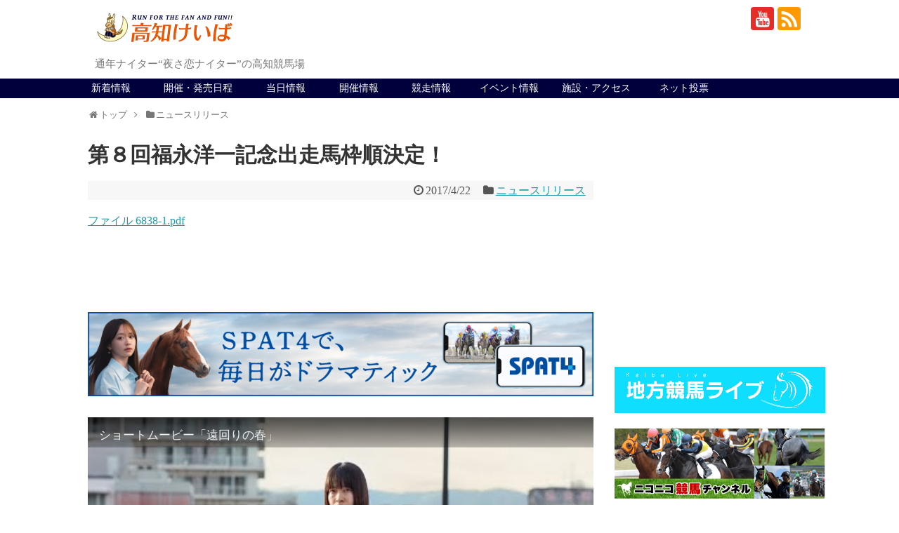

--- FILE ---
content_type: text/html; charset=UTF-8
request_url: https://www.keiba.or.jp/?p=35036
body_size: 17589
content:
<!DOCTYPE html>
<html lang="ja">
<head>
<!-- Global site tag (gtag.js) - Google Analytics -->
<script async src="https://www.googletagmanager.com/gtag/js?id=G-DVE1BJTNYQ"></script>
<script>
  window.dataLayer = window.dataLayer || [];
  function gtag(){dataLayer.push(arguments);}
  gtag('js', new Date());

  gtag('config', 'G-DVE1BJTNYQ');
</script>
<!-- /Global site tag (gtag.js) - Google Analytics -->
<meta name="google-site-verification" content="vZ7GNQapkeudfB6ztuVHoTDwQ8kifAAEF-UNvXbSEWM" />
<meta charset="UTF-8">
  <meta name="viewport" content="width=1280, maximum-scale=1, user-scalable=yes">
<link rel="alternate" type="application/rss+xml" title="高知けいば公式サイト RSS Feed" href="https://www.keiba.or.jp/?feed=rss2" />
<link rel="pingback" href="https://www.keiba.or.jp/wp/xmlrpc.php" />
<meta name="description" content="ファイル 6838-1.pdf" />
<meta name="keywords" content="ニュースリリース" />
<link rel="stylesheet" href="https://use.fontawesome.com/releases/v5.15.4/css/all.css">
<link rel="stylesheet" href="https://www.keiba.or.jp/wp/wp-content/themes/simplicity2-child/kms-event/css/kms-theme.css?1768746783">


<title>第８回福永洋一記念出走馬枠順決定！</title>
<meta name='robots' content='max-image-preview:large' />
	<style>img:is([sizes="auto" i], [sizes^="auto," i]) { contain-intrinsic-size: 3000px 1500px }</style>
	<link rel='dns-prefetch' href='//stats.wp.com' />
<link rel='dns-prefetch' href='//fonts.googleapis.com' />
<link rel="alternate" type="application/rss+xml" title="高知けいば公式サイト &raquo; フィード" href="https://www.keiba.or.jp/?feed=rss2" />
<link rel="alternate" type="application/rss+xml" title="高知けいば公式サイト &raquo; コメントフィード" href="https://www.keiba.or.jp/?feed=comments-rss2" />
<script type="text/javascript">
/* <![CDATA[ */
window._wpemojiSettings = {"baseUrl":"https:\/\/s.w.org\/images\/core\/emoji\/16.0.1\/72x72\/","ext":".png","svgUrl":"https:\/\/s.w.org\/images\/core\/emoji\/16.0.1\/svg\/","svgExt":".svg","source":{"concatemoji":"https:\/\/www.keiba.or.jp\/wp\/wp-includes\/js\/wp-emoji-release.min.js?ver=6.8.3"}};
/*! This file is auto-generated */
!function(s,n){var o,i,e;function c(e){try{var t={supportTests:e,timestamp:(new Date).valueOf()};sessionStorage.setItem(o,JSON.stringify(t))}catch(e){}}function p(e,t,n){e.clearRect(0,0,e.canvas.width,e.canvas.height),e.fillText(t,0,0);var t=new Uint32Array(e.getImageData(0,0,e.canvas.width,e.canvas.height).data),a=(e.clearRect(0,0,e.canvas.width,e.canvas.height),e.fillText(n,0,0),new Uint32Array(e.getImageData(0,0,e.canvas.width,e.canvas.height).data));return t.every(function(e,t){return e===a[t]})}function u(e,t){e.clearRect(0,0,e.canvas.width,e.canvas.height),e.fillText(t,0,0);for(var n=e.getImageData(16,16,1,1),a=0;a<n.data.length;a++)if(0!==n.data[a])return!1;return!0}function f(e,t,n,a){switch(t){case"flag":return n(e,"\ud83c\udff3\ufe0f\u200d\u26a7\ufe0f","\ud83c\udff3\ufe0f\u200b\u26a7\ufe0f")?!1:!n(e,"\ud83c\udde8\ud83c\uddf6","\ud83c\udde8\u200b\ud83c\uddf6")&&!n(e,"\ud83c\udff4\udb40\udc67\udb40\udc62\udb40\udc65\udb40\udc6e\udb40\udc67\udb40\udc7f","\ud83c\udff4\u200b\udb40\udc67\u200b\udb40\udc62\u200b\udb40\udc65\u200b\udb40\udc6e\u200b\udb40\udc67\u200b\udb40\udc7f");case"emoji":return!a(e,"\ud83e\udedf")}return!1}function g(e,t,n,a){var r="undefined"!=typeof WorkerGlobalScope&&self instanceof WorkerGlobalScope?new OffscreenCanvas(300,150):s.createElement("canvas"),o=r.getContext("2d",{willReadFrequently:!0}),i=(o.textBaseline="top",o.font="600 32px Arial",{});return e.forEach(function(e){i[e]=t(o,e,n,a)}),i}function t(e){var t=s.createElement("script");t.src=e,t.defer=!0,s.head.appendChild(t)}"undefined"!=typeof Promise&&(o="wpEmojiSettingsSupports",i=["flag","emoji"],n.supports={everything:!0,everythingExceptFlag:!0},e=new Promise(function(e){s.addEventListener("DOMContentLoaded",e,{once:!0})}),new Promise(function(t){var n=function(){try{var e=JSON.parse(sessionStorage.getItem(o));if("object"==typeof e&&"number"==typeof e.timestamp&&(new Date).valueOf()<e.timestamp+604800&&"object"==typeof e.supportTests)return e.supportTests}catch(e){}return null}();if(!n){if("undefined"!=typeof Worker&&"undefined"!=typeof OffscreenCanvas&&"undefined"!=typeof URL&&URL.createObjectURL&&"undefined"!=typeof Blob)try{var e="postMessage("+g.toString()+"("+[JSON.stringify(i),f.toString(),p.toString(),u.toString()].join(",")+"));",a=new Blob([e],{type:"text/javascript"}),r=new Worker(URL.createObjectURL(a),{name:"wpTestEmojiSupports"});return void(r.onmessage=function(e){c(n=e.data),r.terminate(),t(n)})}catch(e){}c(n=g(i,f,p,u))}t(n)}).then(function(e){for(var t in e)n.supports[t]=e[t],n.supports.everything=n.supports.everything&&n.supports[t],"flag"!==t&&(n.supports.everythingExceptFlag=n.supports.everythingExceptFlag&&n.supports[t]);n.supports.everythingExceptFlag=n.supports.everythingExceptFlag&&!n.supports.flag,n.DOMReady=!1,n.readyCallback=function(){n.DOMReady=!0}}).then(function(){return e}).then(function(){var e;n.supports.everything||(n.readyCallback(),(e=n.source||{}).concatemoji?t(e.concatemoji):e.wpemoji&&e.twemoji&&(t(e.twemoji),t(e.wpemoji)))}))}((window,document),window._wpemojiSettings);
/* ]]> */
</script>
<link rel='stylesheet' id='simplicity-style-css' href='https://www.keiba.or.jp/wp/wp-content/themes/simplicity2/style.css?ver=6.8.3&#038;fver=20210606033046' type='text/css' media='all' />
<link rel='stylesheet' id='skin-style-css' href='https://www.keiba.or.jp/wp/wp-content/themes/simplicity2-child/skins/skin-template/style.css?ver=6.8.3&#038;fver=20171208050655' type='text/css' media='all' />
<link rel='stylesheet' id='font-awesome-style-css' href='https://www.keiba.or.jp/wp/wp-content/themes/simplicity2/webfonts/css/font-awesome.min.css?ver=6.8.3&#038;fver=20210606033132' type='text/css' media='all' />
<link rel='stylesheet' id='icomoon-style-css' href='https://www.keiba.or.jp/wp/wp-content/themes/simplicity2/webfonts/icomoon/style.css?ver=6.8.3&#038;fver=20210606033134' type='text/css' media='all' />
<link rel='stylesheet' id='google-fonts-mplus1p-css' href='https://fonts.googleapis.com/earlyaccess/mplus1p.css?ver=6.8.3' type='text/css' media='all' />
<link rel='stylesheet' id='extension-style-css' href='https://www.keiba.or.jp/wp/wp-content/themes/simplicity2/css/extension.css?ver=6.8.3&#038;fver=20210606033048' type='text/css' media='all' />
<style id='extension-style-inline-css' type='text/css'>
#navi ul,#navi ul.sub-menu,#navi ul.children{background-color:#00003c;border-color:#00003c}#navi{background-color:#00003c}@media screen and (max-width:1110px){#navi{background-color:transparent}}#navi ul li a{color:#fff}#navi ul li a:hover{background-color:#888}#footer{background-color:#00003c}#h-top{min-height:0}ul.snsp li.twitter-page a span{background-color:#55acee}ul.snsp li.facebook-page a span{background-color:#3b5998}ul.snsp li.google-plus-page a span{background-color:#dd4b39}ul.snsp li.instagram-page a span{background-color:#3f729b}ul.snsp li.hatebu-page a span{background-color:#008fde}ul.snsp li.pinterest-page a span{background-color:#cc2127}ul.snsp li.youtube-page a span{background-color:#e52d27}ul.snsp li.flickr-page a span{background-color:#1d1d1b}ul.snsp li.github-page a span{background-color:#24292e}ul.snsp li.line-page a span{background-color:#00c300}ul.snsp li.feedly-page a span{background-color:#87bd33}ul.snsp li.push7-page a span{background-color:#eeac00}ul.snsp li.rss-page a span{background-color:#fe9900}ul.snsp li a:hover{opacity:.7} figure.entry-thumb,.new-entry-thumb,.popular-entry-thumb,.related-entry-thumb{display:none}.widget_new_popular .wpp-thumbnail,.widget_popular_ranking .wpp-thumbnail{display:none}.related-entry-thumbnail .related-entry-thumb{display:block}.entry-card-content,.related-entry-content{margin-left:0}.widget_new_popular ul li::before{display:none}.new-entry,#sidebar ul.wpp-list{padding-left:1em}.new-entry a,#sidebar ul.wpp-list a{color:;text-decoration:underline}@media screen and (max-width:639px){.article br{display:block}}body{font-family:'Mplus 1p'}
</style>
<link rel='stylesheet' id='child-style-css' href='https://www.keiba.or.jp/wp/wp-content/themes/simplicity2-child/style.css?ver=6.8.3&#038;fver=20241123020153' type='text/css' media='all' />
<link rel='stylesheet' id='print-style-css' href='https://www.keiba.or.jp/wp/wp-content/themes/simplicity2/css/print.css?ver=6.8.3&#038;fver=20210606033049' type='text/css' media='print' />
<link rel='stylesheet' id='sns-twitter-type-style-css' href='https://www.keiba.or.jp/wp/wp-content/themes/simplicity2/css/sns-twitter-type.css?ver=6.8.3&#038;fver=20210606033049' type='text/css' media='all' />
<style id='wp-emoji-styles-inline-css' type='text/css'>

	img.wp-smiley, img.emoji {
		display: inline !important;
		border: none !important;
		box-shadow: none !important;
		height: 1em !important;
		width: 1em !important;
		margin: 0 0.07em !important;
		vertical-align: -0.1em !important;
		background: none !important;
		padding: 0 !important;
	}
</style>
<link rel='stylesheet' id='wp-block-library-css' href='https://www.keiba.or.jp/wp/wp-includes/css/dist/block-library/style.min.css?ver=6.8.3' type='text/css' media='all' />
<style id='classic-theme-styles-inline-css' type='text/css'>
/*! This file is auto-generated */
.wp-block-button__link{color:#fff;background-color:#32373c;border-radius:9999px;box-shadow:none;text-decoration:none;padding:calc(.667em + 2px) calc(1.333em + 2px);font-size:1.125em}.wp-block-file__button{background:#32373c;color:#fff;text-decoration:none}
</style>
<style id='global-styles-inline-css' type='text/css'>
:root{--wp--preset--aspect-ratio--square: 1;--wp--preset--aspect-ratio--4-3: 4/3;--wp--preset--aspect-ratio--3-4: 3/4;--wp--preset--aspect-ratio--3-2: 3/2;--wp--preset--aspect-ratio--2-3: 2/3;--wp--preset--aspect-ratio--16-9: 16/9;--wp--preset--aspect-ratio--9-16: 9/16;--wp--preset--color--black: #000000;--wp--preset--color--cyan-bluish-gray: #abb8c3;--wp--preset--color--white: #ffffff;--wp--preset--color--pale-pink: #f78da7;--wp--preset--color--vivid-red: #cf2e2e;--wp--preset--color--luminous-vivid-orange: #ff6900;--wp--preset--color--luminous-vivid-amber: #fcb900;--wp--preset--color--light-green-cyan: #7bdcb5;--wp--preset--color--vivid-green-cyan: #00d084;--wp--preset--color--pale-cyan-blue: #8ed1fc;--wp--preset--color--vivid-cyan-blue: #0693e3;--wp--preset--color--vivid-purple: #9b51e0;--wp--preset--gradient--vivid-cyan-blue-to-vivid-purple: linear-gradient(135deg,rgba(6,147,227,1) 0%,rgb(155,81,224) 100%);--wp--preset--gradient--light-green-cyan-to-vivid-green-cyan: linear-gradient(135deg,rgb(122,220,180) 0%,rgb(0,208,130) 100%);--wp--preset--gradient--luminous-vivid-amber-to-luminous-vivid-orange: linear-gradient(135deg,rgba(252,185,0,1) 0%,rgba(255,105,0,1) 100%);--wp--preset--gradient--luminous-vivid-orange-to-vivid-red: linear-gradient(135deg,rgba(255,105,0,1) 0%,rgb(207,46,46) 100%);--wp--preset--gradient--very-light-gray-to-cyan-bluish-gray: linear-gradient(135deg,rgb(238,238,238) 0%,rgb(169,184,195) 100%);--wp--preset--gradient--cool-to-warm-spectrum: linear-gradient(135deg,rgb(74,234,220) 0%,rgb(151,120,209) 20%,rgb(207,42,186) 40%,rgb(238,44,130) 60%,rgb(251,105,98) 80%,rgb(254,248,76) 100%);--wp--preset--gradient--blush-light-purple: linear-gradient(135deg,rgb(255,206,236) 0%,rgb(152,150,240) 100%);--wp--preset--gradient--blush-bordeaux: linear-gradient(135deg,rgb(254,205,165) 0%,rgb(254,45,45) 50%,rgb(107,0,62) 100%);--wp--preset--gradient--luminous-dusk: linear-gradient(135deg,rgb(255,203,112) 0%,rgb(199,81,192) 50%,rgb(65,88,208) 100%);--wp--preset--gradient--pale-ocean: linear-gradient(135deg,rgb(255,245,203) 0%,rgb(182,227,212) 50%,rgb(51,167,181) 100%);--wp--preset--gradient--electric-grass: linear-gradient(135deg,rgb(202,248,128) 0%,rgb(113,206,126) 100%);--wp--preset--gradient--midnight: linear-gradient(135deg,rgb(2,3,129) 0%,rgb(40,116,252) 100%);--wp--preset--font-size--small: 13px;--wp--preset--font-size--medium: 20px;--wp--preset--font-size--large: 36px;--wp--preset--font-size--x-large: 42px;--wp--preset--spacing--20: 0.44rem;--wp--preset--spacing--30: 0.67rem;--wp--preset--spacing--40: 1rem;--wp--preset--spacing--50: 1.5rem;--wp--preset--spacing--60: 2.25rem;--wp--preset--spacing--70: 3.38rem;--wp--preset--spacing--80: 5.06rem;--wp--preset--shadow--natural: 6px 6px 9px rgba(0, 0, 0, 0.2);--wp--preset--shadow--deep: 12px 12px 50px rgba(0, 0, 0, 0.4);--wp--preset--shadow--sharp: 6px 6px 0px rgba(0, 0, 0, 0.2);--wp--preset--shadow--outlined: 6px 6px 0px -3px rgba(255, 255, 255, 1), 6px 6px rgba(0, 0, 0, 1);--wp--preset--shadow--crisp: 6px 6px 0px rgba(0, 0, 0, 1);}:where(.is-layout-flex){gap: 0.5em;}:where(.is-layout-grid){gap: 0.5em;}body .is-layout-flex{display: flex;}.is-layout-flex{flex-wrap: wrap;align-items: center;}.is-layout-flex > :is(*, div){margin: 0;}body .is-layout-grid{display: grid;}.is-layout-grid > :is(*, div){margin: 0;}:where(.wp-block-columns.is-layout-flex){gap: 2em;}:where(.wp-block-columns.is-layout-grid){gap: 2em;}:where(.wp-block-post-template.is-layout-flex){gap: 1.25em;}:where(.wp-block-post-template.is-layout-grid){gap: 1.25em;}.has-black-color{color: var(--wp--preset--color--black) !important;}.has-cyan-bluish-gray-color{color: var(--wp--preset--color--cyan-bluish-gray) !important;}.has-white-color{color: var(--wp--preset--color--white) !important;}.has-pale-pink-color{color: var(--wp--preset--color--pale-pink) !important;}.has-vivid-red-color{color: var(--wp--preset--color--vivid-red) !important;}.has-luminous-vivid-orange-color{color: var(--wp--preset--color--luminous-vivid-orange) !important;}.has-luminous-vivid-amber-color{color: var(--wp--preset--color--luminous-vivid-amber) !important;}.has-light-green-cyan-color{color: var(--wp--preset--color--light-green-cyan) !important;}.has-vivid-green-cyan-color{color: var(--wp--preset--color--vivid-green-cyan) !important;}.has-pale-cyan-blue-color{color: var(--wp--preset--color--pale-cyan-blue) !important;}.has-vivid-cyan-blue-color{color: var(--wp--preset--color--vivid-cyan-blue) !important;}.has-vivid-purple-color{color: var(--wp--preset--color--vivid-purple) !important;}.has-black-background-color{background-color: var(--wp--preset--color--black) !important;}.has-cyan-bluish-gray-background-color{background-color: var(--wp--preset--color--cyan-bluish-gray) !important;}.has-white-background-color{background-color: var(--wp--preset--color--white) !important;}.has-pale-pink-background-color{background-color: var(--wp--preset--color--pale-pink) !important;}.has-vivid-red-background-color{background-color: var(--wp--preset--color--vivid-red) !important;}.has-luminous-vivid-orange-background-color{background-color: var(--wp--preset--color--luminous-vivid-orange) !important;}.has-luminous-vivid-amber-background-color{background-color: var(--wp--preset--color--luminous-vivid-amber) !important;}.has-light-green-cyan-background-color{background-color: var(--wp--preset--color--light-green-cyan) !important;}.has-vivid-green-cyan-background-color{background-color: var(--wp--preset--color--vivid-green-cyan) !important;}.has-pale-cyan-blue-background-color{background-color: var(--wp--preset--color--pale-cyan-blue) !important;}.has-vivid-cyan-blue-background-color{background-color: var(--wp--preset--color--vivid-cyan-blue) !important;}.has-vivid-purple-background-color{background-color: var(--wp--preset--color--vivid-purple) !important;}.has-black-border-color{border-color: var(--wp--preset--color--black) !important;}.has-cyan-bluish-gray-border-color{border-color: var(--wp--preset--color--cyan-bluish-gray) !important;}.has-white-border-color{border-color: var(--wp--preset--color--white) !important;}.has-pale-pink-border-color{border-color: var(--wp--preset--color--pale-pink) !important;}.has-vivid-red-border-color{border-color: var(--wp--preset--color--vivid-red) !important;}.has-luminous-vivid-orange-border-color{border-color: var(--wp--preset--color--luminous-vivid-orange) !important;}.has-luminous-vivid-amber-border-color{border-color: var(--wp--preset--color--luminous-vivid-amber) !important;}.has-light-green-cyan-border-color{border-color: var(--wp--preset--color--light-green-cyan) !important;}.has-vivid-green-cyan-border-color{border-color: var(--wp--preset--color--vivid-green-cyan) !important;}.has-pale-cyan-blue-border-color{border-color: var(--wp--preset--color--pale-cyan-blue) !important;}.has-vivid-cyan-blue-border-color{border-color: var(--wp--preset--color--vivid-cyan-blue) !important;}.has-vivid-purple-border-color{border-color: var(--wp--preset--color--vivid-purple) !important;}.has-vivid-cyan-blue-to-vivid-purple-gradient-background{background: var(--wp--preset--gradient--vivid-cyan-blue-to-vivid-purple) !important;}.has-light-green-cyan-to-vivid-green-cyan-gradient-background{background: var(--wp--preset--gradient--light-green-cyan-to-vivid-green-cyan) !important;}.has-luminous-vivid-amber-to-luminous-vivid-orange-gradient-background{background: var(--wp--preset--gradient--luminous-vivid-amber-to-luminous-vivid-orange) !important;}.has-luminous-vivid-orange-to-vivid-red-gradient-background{background: var(--wp--preset--gradient--luminous-vivid-orange-to-vivid-red) !important;}.has-very-light-gray-to-cyan-bluish-gray-gradient-background{background: var(--wp--preset--gradient--very-light-gray-to-cyan-bluish-gray) !important;}.has-cool-to-warm-spectrum-gradient-background{background: var(--wp--preset--gradient--cool-to-warm-spectrum) !important;}.has-blush-light-purple-gradient-background{background: var(--wp--preset--gradient--blush-light-purple) !important;}.has-blush-bordeaux-gradient-background{background: var(--wp--preset--gradient--blush-bordeaux) !important;}.has-luminous-dusk-gradient-background{background: var(--wp--preset--gradient--luminous-dusk) !important;}.has-pale-ocean-gradient-background{background: var(--wp--preset--gradient--pale-ocean) !important;}.has-electric-grass-gradient-background{background: var(--wp--preset--gradient--electric-grass) !important;}.has-midnight-gradient-background{background: var(--wp--preset--gradient--midnight) !important;}.has-small-font-size{font-size: var(--wp--preset--font-size--small) !important;}.has-medium-font-size{font-size: var(--wp--preset--font-size--medium) !important;}.has-large-font-size{font-size: var(--wp--preset--font-size--large) !important;}.has-x-large-font-size{font-size: var(--wp--preset--font-size--x-large) !important;}
:where(.wp-block-post-template.is-layout-flex){gap: 1.25em;}:where(.wp-block-post-template.is-layout-grid){gap: 1.25em;}
:where(.wp-block-columns.is-layout-flex){gap: 2em;}:where(.wp-block-columns.is-layout-grid){gap: 2em;}
:root :where(.wp-block-pullquote){font-size: 1.5em;line-height: 1.6;}
</style>
<link rel='stylesheet' id='contact-form-7-css' href='https://www.keiba.or.jp/wp/wp-content/plugins/contact-form-7/includes/css/styles.css?ver=6.1.4&#038;fver=20251202095928' type='text/css' media='all' />
<script type="text/javascript" src="https://www.keiba.or.jp/wp/wp-includes/js/jquery/jquery.min.js?ver=3.7.1" id="jquery-core-js"></script>
<script type="text/javascript" src="https://www.keiba.or.jp/wp/wp-includes/js/jquery/jquery-migrate.min.js?ver=3.4.1" id="jquery-migrate-js"></script>
<script type="text/javascript" src="https://www.keiba.or.jp/wp/wp-content/themes/simplicity2-child/kms-event/js/kms-calender.js?ver=6.8.3&amp;fver=20240716124331" id="kms_calender-js"></script>
<link rel="canonical" href="https://www.keiba.or.jp/?p=35036" />
<link rel='shortlink' href='https://www.keiba.or.jp/?p=35036' />
<link rel="alternate" title="oEmbed (JSON)" type="application/json+oembed" href="https://www.keiba.or.jp/index.php?rest_route=%2Foembed%2F1.0%2Fembed&#038;url=https%3A%2F%2Fwww.keiba.or.jp%2F%3Fp%3D35036" />
<link rel="alternate" title="oEmbed (XML)" type="text/xml+oembed" href="https://www.keiba.or.jp/index.php?rest_route=%2Foembed%2F1.0%2Fembed&#038;url=https%3A%2F%2Fwww.keiba.or.jp%2F%3Fp%3D35036&#038;format=xml" />
	<style>img#wpstats{display:none}</style>
		<!-- Analytics by WP Statistics - https://wp-statistics.com -->
<style id="event-style">
            .event-all__list .event-btn.baba-28{
                background-color: #33a139;
                border-color: #33a139;
            }
            .event-all__list .event-btn.baba-28 .event-btn__article {
                color: #fff;
            }
            .event-all__list .event-btn.baba-28 .event-btn__info {
                color: #33a139;
            }
           .event-all__list .event-btn.baba-28 .event-btn__sw::after{
                border-color: transparent transparent #fff transparent;
            }

           .event-selection__list .event-btn.baba-28{
                border-color: #33a139;
            }
            .event-selection__list .event-btn.baba-28 a{
                color: #33a139;
            }
           .event-selection__list .event-btn.baba-28 .event-btn__sw::after{
                border-color: transparent transparent #33a139 transparent;
            }

            #kms-calender .event-popup.baba-28  .event-popup__header .subject{
                border-color: #33a139;
            }
            .event-all__list .event-btn.baba-11{
                background-color: #1e791d;
                border-color: #1e791d;
            }
            .event-all__list .event-btn.baba-11 .event-btn__article {
                color: #fff;
            }
            .event-all__list .event-btn.baba-11 .event-btn__info {
                color: #1e791d;
            }
           .event-all__list .event-btn.baba-11 .event-btn__sw::after{
                border-color: transparent transparent #fff transparent;
            }

           .event-selection__list .event-btn.baba-11{
                border-color: #1e791d;
            }
            .event-selection__list .event-btn.baba-11 a{
                color: #1e791d;
            }
           .event-selection__list .event-btn.baba-11 .event-btn__sw::after{
                border-color: transparent transparent #1e791d transparent;
            }

            #kms-calender .event-popup.baba-11  .event-popup__header .subject{
                border-color: #1e791d;
            }
            .event-all__list .event-btn.baba-{
                background-color: #007a53;
                border-color: #007a53;
            }
            .event-all__list .event-btn.baba- .event-btn__article {
                color: #fff;
            }
            .event-all__list .event-btn.baba- .event-btn__info {
                color: #007a53;
            }
           .event-all__list .event-btn.baba- .event-btn__sw::after{
                border-color: transparent transparent #fff transparent;
            }

           .event-selection__list .event-btn.baba-{
                border-color: #007a53;
            }
            .event-selection__list .event-btn.baba- a{
                color: #007a53;
            }
           .event-selection__list .event-btn.baba- .event-btn__sw::after{
                border-color: transparent transparent #007a53 transparent;
            }

            #kms-calender .event-popup.baba-  .event-popup__header .subject{
                border-color: #007a53;
            }
            .event-all__list .event-btn.baba-32{
                background-color: #3b8364;
                border-color: #3b8364;
            }
            .event-all__list .event-btn.baba-32 .event-btn__article {
                color: #fff;
            }
            .event-all__list .event-btn.baba-32 .event-btn__info {
                color: #3b8364;
            }
           .event-all__list .event-btn.baba-32 .event-btn__sw::after{
                border-color: transparent transparent #fff transparent;
            }

           .event-selection__list .event-btn.baba-32{
                border-color: #3b8364;
            }
            .event-selection__list .event-btn.baba-32 a{
                color: #3b8364;
            }
           .event-selection__list .event-btn.baba-32 .event-btn__sw::after{
                border-color: transparent transparent #3b8364 transparent;
            }

            #kms-calender .event-popup.baba-32  .event-popup__header .subject{
                border-color: #3b8364;
            }
            .event-all__list .event-btn.baba-31{
                background-color: #262659;
                border-color: #262659;
            }
            .event-all__list .event-btn.baba-31 .event-btn__article {
                color: #fff;
            }
            .event-all__list .event-btn.baba-31 .event-btn__info {
                color: #262659;
            }
           .event-all__list .event-btn.baba-31 .event-btn__sw::after{
                border-color: transparent transparent #fff transparent;
            }

           .event-selection__list .event-btn.baba-31{
                border-color: #262659;
            }
            .event-selection__list .event-btn.baba-31 a{
                color: #262659;
            }
           .event-selection__list .event-btn.baba-31 .event-btn__sw::after{
                border-color: transparent transparent #262659 transparent;
            }

            #kms-calender .event-popup.baba-31  .event-popup__header .subject{
                border-color: #262659;
            }
            .event-all__list .event-btn.baba-27{
                background-color: #33a139;
                border-color: #33a139;
            }
            .event-all__list .event-btn.baba-27 .event-btn__article {
                color: #fff;
            }
            .event-all__list .event-btn.baba-27 .event-btn__info {
                color: #33a139;
            }
           .event-all__list .event-btn.baba-27 .event-btn__sw::after{
                border-color: transparent transparent #fff transparent;
            }

           .event-selection__list .event-btn.baba-27{
                border-color: #33a139;
            }
            .event-selection__list .event-btn.baba-27 a{
                color: #33a139;
            }
           .event-selection__list .event-btn.baba-27 .event-btn__sw::after{
                border-color: transparent transparent #33a139 transparent;
            }

            #kms-calender .event-popup.baba-27  .event-popup__header .subject{
                border-color: #33a139;
            }
            .event-all__list .event-btn.baba-24{
                background-color: #c39656;
                border-color: #c39656;
            }
            .event-all__list .event-btn.baba-24 .event-btn__article {
                color: #fff;
            }
            .event-all__list .event-btn.baba-24 .event-btn__info {
                color: #c39656;
            }
           .event-all__list .event-btn.baba-24 .event-btn__sw::after{
                border-color: transparent transparent #fff transparent;
            }

           .event-selection__list .event-btn.baba-24{
                border-color: #c39656;
            }
            .event-selection__list .event-btn.baba-24 a{
                color: #c39656;
            }
           .event-selection__list .event-btn.baba-24 .event-btn__sw::after{
                border-color: transparent transparent #c39656 transparent;
            }

            #kms-calender .event-popup.baba-24  .event-popup__header .subject{
                border-color: #c39656;
            }
            .event-all__list .event-btn.baba-23{
                background-color: #4e6575;
                border-color: #4e6575;
            }
            .event-all__list .event-btn.baba-23 .event-btn__article {
                color: #fff;
            }
            .event-all__list .event-btn.baba-23 .event-btn__info {
                color: #4e6575;
            }
           .event-all__list .event-btn.baba-23 .event-btn__sw::after{
                border-color: transparent transparent #fff transparent;
            }

           .event-selection__list .event-btn.baba-23{
                border-color: #4e6575;
            }
            .event-selection__list .event-btn.baba-23 a{
                color: #4e6575;
            }
           .event-selection__list .event-btn.baba-23 .event-btn__sw::after{
                border-color: transparent transparent #4e6575 transparent;
            }

            #kms-calender .event-popup.baba-23  .event-popup__header .subject{
                border-color: #4e6575;
            }
            .event-all__list .event-btn.baba-22{
                background-color: #5d6f88;
                border-color: #5d6f88;
            }
            .event-all__list .event-btn.baba-22 .event-btn__article {
                color: #fff;
            }
            .event-all__list .event-btn.baba-22 .event-btn__info {
                color: #5d6f88;
            }
           .event-all__list .event-btn.baba-22 .event-btn__sw::after{
                border-color: transparent transparent #fff transparent;
            }

           .event-selection__list .event-btn.baba-22{
                border-color: #5d6f88;
            }
            .event-selection__list .event-btn.baba-22 a{
                color: #5d6f88;
            }
           .event-selection__list .event-btn.baba-22 .event-btn__sw::after{
                border-color: transparent transparent #5d6f88 transparent;
            }

            #kms-calender .event-popup.baba-22  .event-popup__header .subject{
                border-color: #5d6f88;
            }
            .event-all__list .event-btn.baba-21{
                background-color: #2694a5;
                border-color: #2694a5;
            }
            .event-all__list .event-btn.baba-21 .event-btn__article {
                color: #fff;
            }
            .event-all__list .event-btn.baba-21 .event-btn__info {
                color: #2694a5;
            }
           .event-all__list .event-btn.baba-21 .event-btn__sw::after{
                border-color: transparent transparent #fff transparent;
            }

           .event-selection__list .event-btn.baba-21{
                border-color: #2694a5;
            }
            .event-selection__list .event-btn.baba-21 a{
                color: #2694a5;
            }
           .event-selection__list .event-btn.baba-21 .event-btn__sw::after{
                border-color: transparent transparent #2694a5 transparent;
            }

            #kms-calender .event-popup.baba-21  .event-popup__header .subject{
                border-color: #2694a5;
            }
            .event-all__list .event-btn.baba-20{
                background-color: #ff0000;
                border-color: #ff0000;
            }
            .event-all__list .event-btn.baba-20 .event-btn__article {
                color: #fff;
            }
            .event-all__list .event-btn.baba-20 .event-btn__info {
                color: #ff0000;
            }
           .event-all__list .event-btn.baba-20 .event-btn__sw::after{
                border-color: transparent transparent #fff transparent;
            }

           .event-selection__list .event-btn.baba-20{
                border-color: #ff0000;
            }
            .event-selection__list .event-btn.baba-20 a{
                color: #ff0000;
            }
           .event-selection__list .event-btn.baba-20 .event-btn__sw::after{
                border-color: transparent transparent #ff0000 transparent;
            }

            #kms-calender .event-popup.baba-20  .event-popup__header .subject{
                border-color: #ff0000;
            }
            .event-all__list .event-btn.baba-19{
                background-color: #26a861;
                border-color: #26a861;
            }
            .event-all__list .event-btn.baba-19 .event-btn__article {
                color: #fff;
            }
            .event-all__list .event-btn.baba-19 .event-btn__info {
                color: #26a861;
            }
           .event-all__list .event-btn.baba-19 .event-btn__sw::after{
                border-color: transparent transparent #fff transparent;
            }

           .event-selection__list .event-btn.baba-19{
                border-color: #26a861;
            }
            .event-selection__list .event-btn.baba-19 a{
                color: #26a861;
            }
           .event-selection__list .event-btn.baba-19 .event-btn__sw::after{
                border-color: transparent transparent #26a861 transparent;
            }

            #kms-calender .event-popup.baba-19  .event-popup__header .subject{
                border-color: #26a861;
            }
            .event-all__list .event-btn.baba-18{
                background-color: #2e4fa1;
                border-color: #2e4fa1;
            }
            .event-all__list .event-btn.baba-18 .event-btn__article {
                color: #fff;
            }
            .event-all__list .event-btn.baba-18 .event-btn__info {
                color: #2e4fa1;
            }
           .event-all__list .event-btn.baba-18 .event-btn__sw::after{
                border-color: transparent transparent #fff transparent;
            }

           .event-selection__list .event-btn.baba-18{
                border-color: #2e4fa1;
            }
            .event-selection__list .event-btn.baba-18 a{
                color: #2e4fa1;
            }
           .event-selection__list .event-btn.baba-18 .event-btn__sw::after{
                border-color: transparent transparent #2e4fa1 transparent;
            }

            #kms-calender .event-popup.baba-18  .event-popup__header .subject{
                border-color: #2e4fa1;
            }
            .event-all__list .event-btn.baba-10{
                background-color: #44bf29;
                border-color: #44bf29;
            }
            .event-all__list .event-btn.baba-10 .event-btn__article {
                color: #fff;
            }
            .event-all__list .event-btn.baba-10 .event-btn__info {
                color: #44bf29;
            }
           .event-all__list .event-btn.baba-10 .event-btn__sw::after{
                border-color: transparent transparent #fff transparent;
            }

           .event-selection__list .event-btn.baba-10{
                border-color: #44bf29;
            }
            .event-selection__list .event-btn.baba-10 a{
                color: #44bf29;
            }
           .event-selection__list .event-btn.baba-10 .event-btn__sw::after{
                border-color: transparent transparent #44bf29 transparent;
            }

            #kms-calender .event-popup.baba-10  .event-popup__header .subject{
                border-color: #44bf29;
            }
            .event-all__list .event-btn.baba-36{
                background-color: #264c76;
                border-color: #264c76;
            }
            .event-all__list .event-btn.baba-36 .event-btn__article {
                color: #fff;
            }
            .event-all__list .event-btn.baba-36 .event-btn__info {
                color: #264c76;
            }
           .event-all__list .event-btn.baba-36 .event-btn__sw::after{
                border-color: transparent transparent #fff transparent;
            }

           .event-selection__list .event-btn.baba-36{
                border-color: #264c76;
            }
            .event-selection__list .event-btn.baba-36 a{
                color: #264c76;
            }
           .event-selection__list .event-btn.baba-36 .event-btn__sw::after{
                border-color: transparent transparent #264c76 transparent;
            }

            #kms-calender .event-popup.baba-36  .event-popup__header .subject{
                border-color: #264c76;
            }
            .event-all__list .event-btn.baba-3{
                background-color: #423936;
                border-color: #423936;
            }
            .event-all__list .event-btn.baba-3 .event-btn__article {
                color: #fff;
            }
            .event-all__list .event-btn.baba-3 .event-btn__info {
                color: #423936;
            }
           .event-all__list .event-btn.baba-3 .event-btn__sw::after{
                border-color: transparent transparent #fff transparent;
            }

           .event-selection__list .event-btn.baba-3{
                border-color: #423936;
            }
            .event-selection__list .event-btn.baba-3 a{
                color: #423936;
            }
           .event-selection__list .event-btn.baba-3 .event-btn__sw::after{
                border-color: transparent transparent #423936 transparent;
            }

            #kms-calender .event-popup.baba-3  .event-popup__header .subject{
                border-color: #423936;
            }</style><link rel="shortcut icon" type="image/x-icon" href="http://www.keiba.or.jp/wp/wp-content/uploads/2016/07/f32bdef582deb80c3b67dee3fce8b2f2.png" />
<link rel="icon" href="https://www.keiba.or.jp/wp/wp-content/uploads/2016/07/41b797468f1449ca8461613fc7b767c1-100x100.png" sizes="32x32" />
<link rel="icon" href="https://www.keiba.or.jp/wp/wp-content/uploads/2016/07/41b797468f1449ca8461613fc7b767c1.png" sizes="192x192" />
<link rel="apple-touch-icon" href="https://www.keiba.or.jp/wp/wp-content/uploads/2016/07/41b797468f1449ca8461613fc7b767c1.png" />
<meta name="msapplication-TileImage" content="https://www.keiba.or.jp/wp/wp-content/uploads/2016/07/41b797468f1449ca8461613fc7b767c1.png" />
</head>
  <body class="wp-singular post-template-default single single-post postid-35036 single-format-standard wp-theme-simplicity2 wp-child-theme-simplicity2-child categoryid-49" itemscope itemtype="https://schema.org/WebPage">
    <div id="container">

      <!-- header -->
      <header itemscope itemtype="https://schema.org/WPHeader">
        <div id="header" class="clearfix">
          <div id="header-in">

                        <div id="h-top">
              <!-- モバイルメニュー表示用のボタン -->
<div id="mobile-menu">
  <a id="mobile-menu-toggle" href="#"><span class="fa fa-bars fa-2x"></span></a>
</div>

              <div class="alignleft top-title-catchphrase">
                <!-- サイトのタイトル -->
<p id="site-title" itemscope itemtype="https://schema.org/Organization">
  <a href="https://www.keiba.or.jp/"><img src="http://www.keiba.or.jp/wp/wp-content/uploads/2016/07/0052a4614394e22c55614f818fd3138e.png" alt="高知けいば公式サイト" class="site-title-img" /></a></p>
<!-- サイトの概要 -->
<p id="site-description">
  通年ナイター“夜さ恋ナイター”の高知競馬場</p>
              </div>

              <div class="alignright top-sns-follows">
                                <!-- SNSページ -->
<div class="sns-pages">
<ul class="snsp">
<li class="youtube-page"><a href="https://www.youtube.com/c/KeibaOrJp" target="_blank" title="YouTubeをフォロー" rel="nofollow"><span class="icon-youtube-logo"></span></a></li><li class="rss-page"><a href="https://www.keiba.or.jp/?feed=rss2" target="_blank" title="RSSで更新情報をフォロー" rel="nofollow"><span class="icon-rss-logo"></span></a></li>  </ul>
</div>
                              </div>

            </div><!-- /#h-top -->
          </div><!-- /#header-in -->
        </div><!-- /#header -->
      </header>

      <!-- Navigation -->
<nav itemscope itemtype="https://schema.org/SiteNavigationElement">
  <div id="navi">
      	<div id="navi-in">
      <div class="menu-hometop-container"><ul id="menu-hometop" class="menu"><li id="menu-item-131" class="menu-item menu-item-type-custom menu-item-object-custom menu-item-home menu-item-131"><a href="http://www.keiba.or.jp/">　新着情報　</a></li>
<li id="menu-item-88616" class="menu-item menu-item-type-post_type_archive menu-item-object-event menu-item-88616"><a href="https://www.keiba.or.jp/?post_type=event">　開催・発売日程　</a></li>
<li id="menu-item-59017" class="menu-item menu-item-type-taxonomy menu-item-object-category menu-item-has-children menu-item-59017"><a href="https://www.keiba.or.jp/?cat=75">　当日情報　</a>
<ul class="sub-menu">
	<li id="menu-item-102427" class="menu-item menu-item-type-taxonomy menu-item-object-category menu-item-102427"><a href="https://www.keiba.or.jp/?cat=33">　　除外・取消</a></li>
	<li id="menu-item-102428" class="menu-item menu-item-type-taxonomy menu-item-object-category menu-item-102428"><a href="https://www.keiba.or.jp/?cat=34">　　騎乗変更</a></li>
	<li id="menu-item-102429" class="menu-item menu-item-type-taxonomy menu-item-object-category menu-item-102429"><a href="https://www.keiba.or.jp/?cat=35">　　発走時刻変更</a></li>
	<li id="menu-item-102430" class="menu-item menu-item-type-taxonomy menu-item-object-category menu-item-102430"><a href="https://www.keiba.or.jp/?cat=36">　　馬場状態</a></li>
	<li id="menu-item-102028" class="menu-item menu-item-type-taxonomy menu-item-object-category menu-item-102028"><a href="https://www.keiba.or.jp/?cat=163">　　レース後コメント</a></li>
</ul>
</li>
<li id="menu-item-332" class="menu-item menu-item-type-taxonomy menu-item-object-category menu-item-has-children menu-item-332"><a href="https://www.keiba.or.jp/?cat=32">　開催情報　</a>
<ul class="sub-menu">
	<li id="menu-item-59274" class="menu-item menu-item-type-taxonomy menu-item-object-category menu-item-59274"><a href="https://www.keiba.or.jp/?cat=38">　　開催日程</a></li>
	<li id="menu-item-59277" class="menu-item menu-item-type-taxonomy menu-item-object-category menu-item-59277"><a href="https://www.keiba.or.jp/?cat=74">　　開催概要</a></li>
	<li id="menu-item-59276" class="menu-item menu-item-type-taxonomy menu-item-object-category menu-item-59276"><a href="https://www.keiba.or.jp/?cat=39">　　開催成績</a></li>
</ul>
</li>
<li id="menu-item-59264" class="menu-item menu-item-type-taxonomy menu-item-object-category menu-item-has-children menu-item-59264"><a href="https://www.keiba.or.jp/?cat=40">　競走情報　</a>
<ul class="sub-menu">
	<li id="menu-item-59270" class="menu-item menu-item-type-taxonomy menu-item-object-category menu-item-59270"><a href="https://www.keiba.or.jp/?cat=44">　　要領・細目</a></li>
	<li id="menu-item-59268" class="menu-item menu-item-type-taxonomy menu-item-object-category menu-item-59268"><a href="https://www.keiba.or.jp/?cat=41">　　編成状況</a></li>
	<li id="menu-item-59269" class="menu-item menu-item-type-taxonomy menu-item-object-category menu-item-59269"><a href="https://www.keiba.or.jp/?cat=42">　　能力検査</a></li>
	<li id="menu-item-59266" class="menu-item menu-item-type-taxonomy menu-item-object-category menu-item-59266"><a href="https://www.keiba.or.jp/?cat=43">　　競走成績</a></li>
	<li id="menu-item-59265" class="menu-item menu-item-type-taxonomy menu-item-object-category menu-item-59265"><a href="https://www.keiba.or.jp/?cat=46">　　処分・制裁</a></li>
	<li id="menu-item-60790" class="menu-item menu-item-type-taxonomy menu-item-object-category menu-item-60790"><a href="https://www.keiba.or.jp/?cat=83">　　交流競走</a></li>
	<li id="menu-item-59267" class="menu-item menu-item-type-taxonomy menu-item-object-category menu-item-59267"><a href="https://www.keiba.or.jp/?cat=80">　　競走馬</a></li>
	<li id="menu-item-59271" class="menu-item menu-item-type-taxonomy menu-item-object-category menu-item-59271"><a href="https://www.keiba.or.jp/?cat=79">　　騎手</a></li>
</ul>
</li>
<li id="menu-item-334" class="menu-item menu-item-type-taxonomy menu-item-object-category menu-item-has-children menu-item-334"><a href="https://www.keiba.or.jp/?cat=48"> イベント情報 </a>
<ul class="sub-menu">
	<li id="menu-item-59279" class="menu-item menu-item-type-taxonomy menu-item-object-category menu-item-59279"><a href="https://www.keiba.or.jp/?cat=82">　　プレゼント</a></li>
	<li id="menu-item-59278" class="menu-item menu-item-type-taxonomy menu-item-object-category menu-item-59278"><a href="https://www.keiba.or.jp/?cat=84">　　ヨルノヲケイバ</a></li>
	<li id="menu-item-115949" class="menu-item menu-item-type-post_type menu-item-object-page menu-item-115949"><a href="https://www.keiba.or.jp/?page_id=115031">　　企業協賛競走</a></li>
	<li id="menu-item-78853" class="menu-item menu-item-type-post_type menu-item-object-page menu-item-78853"><a href="https://www.keiba.or.jp/?page_id=78553">　　個人協賛競走</a></li>
</ul>
</li>
<li id="menu-item-125" class="menu-item menu-item-type-post_type menu-item-object-page menu-item-has-children menu-item-125"><a href="https://www.keiba.or.jp/?page_id=61"> 施設・アクセス </a>
<ul class="sub-menu">
	<li id="menu-item-76819" class="menu-item menu-item-type-post_type menu-item-object-page menu-item-76819"><a href="https://www.keiba.or.jp/?page_id=61">　　高知競馬場</a></li>
	<li id="menu-item-91363" class="menu-item menu-item-type-post_type menu-item-object-page menu-item-91363"><a href="https://www.keiba.or.jp/?page_id=91091">　　　指定席（４階）</a></li>
	<li id="menu-item-59275" class="menu-item menu-item-type-taxonomy menu-item-object-category menu-item-59275"><a href="https://www.keiba.or.jp/?cat=37">　　　送迎</a></li>
	<li id="menu-item-76818" class="menu-item menu-item-type-post_type menu-item-object-page menu-item-76818"><a href="https://www.keiba.or.jp/?page_id=318">　　　バババパーク</a></li>
	<li id="menu-item-60622" class="menu-item menu-item-type-post_type menu-item-object-page menu-item-60622"><a href="https://www.keiba.or.jp/?page_id=192">　　パルス高知</a></li>
	<li id="menu-item-60623" class="menu-item menu-item-type-post_type menu-item-object-page menu-item-60623"><a href="https://www.keiba.or.jp/?page_id=194">　　パルス宿毛</a></li>
	<li id="menu-item-60621" class="menu-item menu-item-type-post_type menu-item-object-page menu-item-60621"><a href="https://www.keiba.or.jp/?page_id=196">　　パルス藍住</a></li>
	<li id="menu-item-60588" class="menu-item menu-item-type-post_type menu-item-object-page menu-item-60588"><a href="https://www.keiba.or.jp/?page_id=198">　　J-PLACE</a></li>
</ul>
</li>
<li id="menu-item-330" class="menu-item menu-item-type-post_type menu-item-object-page menu-item-330"><a href="https://www.keiba.or.jp/?page_id=206">　ネット投票　</a></li>
</ul></div>    </div><!-- /#navi-in -->
  </div><!-- /#navi -->
</nav>
<!-- /Navigation -->
      <!-- 本体部分 -->
      <div id="body">
        <div id="body-in" class="cf">

          
          <!-- main -->
          <main itemscope itemprop="mainContentOfPage">
            <div id="main" itemscope itemtype="https://schema.org/Blog">
  
  <div id="breadcrumb" class="breadcrumb breadcrumb-categor" itemscope itemtype="https://schema.org/BreadcrumbList"><div class="breadcrumb-home" itemscope itemtype="https://schema.org/ListItem" itemprop="itemListElement"><span class="fa fa-home fa-fw" aria-hidden="true"></span><a href="https://www.keiba.or.jp" itemprop="item"><span itemprop="name">トップ</span></a><meta itemprop="position" content="1" /><span class="sp"><span class="fa fa-angle-right" aria-hidden="true"></span></span></div><div class="breadcrumb-item" itemscope itemtype="https://schema.org/ListItem" itemprop="itemListElement"><span class="fa fa-folder fa-fw" aria-hidden="true"></span><a href="https://www.keiba.or.jp/?cat=49" itemprop="item"><span itemprop="name">ニュースリリース</span></a><meta itemprop="position" content="2" /></div></div><!-- /#breadcrumb -->  <div id="post-35036" class="post-35036 post type-post status-publish format-standard hentry category-newsrelease">
  <article class="article">
  
  
  <header>
    <h1 class="entry-title">第８回福永洋一記念出走馬枠順決定！</h1>


    
    <p class="post-meta">
            <span class="post-date"><span class="fa fa-clock-o fa-fw"></span><time class="entry-date date published updated" datetime="2017-04-22T18:51:00+09:00">2017/4/22</time></span>
    
      <span class="category"><span class="fa fa-folder fa-fw"></span><a href="https://www.keiba.or.jp/?cat=49" rel="category">ニュースリリース</a></span>

      
      
      
      
      
    </p>

    
    
    
      </header>

  
  <div id="the-content" class="entry-content">
  <p><a href="https://www.keiba.or.jp/top/news/data/upfile/6838-1.pdf" class="top">ファイル 6838-1.pdf</a></p>
  </div>

  <footer>
    <!-- ページリンク -->
          <div id="block-22" class="widget-under-article widget_block"><!-- 地方競馬全国協会　地方競馬情報サイトキャンペーンバナー -->
<figure class="wp-block-image size-full">
<a href="https://www.keiba.go.jp/pr/kochi05/" target="_blank">
<img decoding="async" src="https://www.keiba.go.jp/bannerdownload/kochi05_900.jpg" alt="キャンペーンなど" />
</a>
</figure>


<div style="height:30px" aria-hidden="true" class="wp-block-spacer"></div>
</div><div id="block-25" class="widget-under-article widget_block"><!--SPAT4-->

<figure class="wp-block-image size-full"><a href="https://spat4special.jp/"><img decoding="async" src="https://www.keiba.or.jp/img/spat420250101kouchi_900-150.jpg" alt="" class="wp-image-91485" style="object-fit:cover"/></a></figure>
</div><div id="block-13" class="widget-under-article widget_block"><!--ショートムービー-->

<figure class="wp-block-embed is-type-video is-provider-youtube wp-block-embed-youtube wp-embed-aspect-16-9 wp-has-aspect-ratio"><div class="wp-block-embed__wrapper">
<div class="video-container"><div class='video-click video' data-iframe='&lt;iframe title=&quot;ショートムービー「遠回りの春」&quot; width=&quot;680&quot; height=&quot;383&quot;   src=&quot;https://www.youtube.com/embed/XVxu9KhkYSI?feature=oembed&amp;autoplay=1&amp;rel=0&quot; frameborder=&quot;0&quot; allow=&quot;accelerometer; autoplay; clipboard-write; encrypted-media; gyroscope; picture-in-picture; web-share&quot; allowfullscreen&gt;&lt;/iframe&gt;' style='position:relative;background: url(https://i.ytimg.com/vi/XVxu9KhkYSI/hqdefault.jpg) no-repeat scroll center center / cover' ><div class='video-title-grad'><div class='video-title-text'>ショートムービー「遠回りの春」</div></div><div class='video-play'></div></div></div>
</div></figure>
</div><div id="block-12" class="widget-under-article widget_block"><!--依存症啓発動画-->

<figure class="wp-block-embed is-type-video is-provider-youtube wp-block-embed-youtube wp-embed-aspect-16-9 wp-has-aspect-ratio"><div class="wp-block-embed__wrapper">
<div class="video-container"><div class='video-click video' data-iframe='&lt;iframe title=&quot;「ギャンブル等依存症対策啓発動画　～一人で悩まず、家族で悩まず、まず！相談機関へ～」&quot; width=&quot;680&quot; height=&quot;383&quot;   src=&quot;https://www.youtube.com/embed/y1brNwC6F2Y?feature=oembed&amp;autoplay=1&amp;rel=0&quot; frameborder=&quot;0&quot; allow=&quot;accelerometer; autoplay; clipboard-write; encrypted-media; gyroscope; picture-in-picture; web-share&quot; allowfullscreen&gt;&lt;/iframe&gt;' style='position:relative;background: url(https://i.ytimg.com/vi/y1brNwC6F2Y/hqdefault.jpg) no-repeat scroll center center / cover' ><div class='video-title-grad'><div class='video-title-text'>「ギャンブル等依存症対策啓発動画　～一人で悩まず、家族で悩まず、まず！相談機関へ～」</div></div><div class='video-play'></div></div></div>
</div></figure>
</div>    
      <!-- 文章下広告 -->
                  

    
    <div id="sns-group" class="sns-group sns-group-bottom">
    <div class="sns-buttons sns-buttons-pc">
    <ul class="snsb clearfix">
                                              </ul>
</div>

    <!-- SNSページ -->
<div class="sns-pages">
<ul class="snsp">
<li class="youtube-page"><a href="https://www.youtube.com/c/KeibaOrJp" target="_blank" title="YouTubeをフォロー" rel="nofollow"><span class="icon-youtube-logo"></span></a></li><li class="rss-page"><a href="https://www.keiba.or.jp/?feed=rss2" target="_blank" title="RSSで更新情報をフォロー" rel="nofollow"><span class="icon-rss-logo"></span></a></li>  </ul>
</div>
    </div>

    
    <p class="footer-post-meta">

            <span class="post-tag"></span>
      
      
      
          </p>
  </footer>
  </article><!-- .article -->
  </div><!-- .post -->

      <div id="under-entry-body">

            <aside id="related-entries">
        <h2>関連記事</h2>
                <article class="related-entry cf">
  <div class="related-entry-thumb">
    <a href="https://www.keiba.or.jp/?p=35506" title="農林水産大臣賞典 第17回黒船賞(JpnIII) 出走予定馬について">
        <img src="https://www.keiba.or.jp/wp/wp-content/themes/simplicity2/images/no-image.png" alt="NO IMAGE" class="no-image related-entry-no-image" srcset="https://www.keiba.or.jp/wp/wp-content/themes/simplicity2/images/no-image.png 100w" width="100" height="100" sizes="(max-width: 100px) 100vw, 100px" />
        </a>
  </div><!-- /.related-entry-thumb -->

  <div class="related-entry-content">
    <header>
      <h3 class="related-entry-title">
        <a href="https://www.keiba.or.jp/?p=35506" class="related-entry-title-link" title="農林水産大臣賞典 第17回黒船賞(JpnIII) 出走予定馬について">
        農林水産大臣賞典 第17回黒船賞(JpnIII) 出走予定馬について        </a></h3>
    </header>
    <p class="related-entry-snippet">
   ファイル 4847-1.pdfファイル 4847-2.pdf</p>

        <footer>
      <p class="related-entry-read"><a href="https://www.keiba.or.jp/?p=35506">記事を読む</a></p>
    </footer>
    
  </div><!-- /.related-entry-content -->
</article><!-- /.elated-entry -->      <article class="related-entry cf">
  <div class="related-entry-thumb">
    <a href="https://www.keiba.or.jp/?p=34892" title="永森大智騎手 地方競馬通算１５００勝達成！！">
        <img src="https://www.keiba.or.jp/wp/wp-content/themes/simplicity2/images/no-image.png" alt="NO IMAGE" class="no-image related-entry-no-image" srcset="https://www.keiba.or.jp/wp/wp-content/themes/simplicity2/images/no-image.png 100w" width="100" height="100" sizes="(max-width: 100px) 100vw, 100px" />
        </a>
  </div><!-- /.related-entry-thumb -->

  <div class="related-entry-content">
    <header>
      <h3 class="related-entry-title">
        <a href="https://www.keiba.or.jp/?p=34892" class="related-entry-title-link" title="永森大智騎手 地方競馬通算１５００勝達成！！">
        永森大智騎手 地方競馬通算１５００勝達成！！        </a></h3>
    </header>
    <p class="related-entry-snippet">
   2017年11月11日、平成29年度第11回高知競馬第１日第11競走雪待ち月特別（サラブレッド系 11頭立 エイシンキロオル号騎乗）において、永森大智騎手が地方競馬通算1500勝を達成しました。永森大智騎手は、平成16年10月デビュー。騎乗技術の研鑽を重ね、2017年は11月10日終了時点で161勝を挙げており、8143戦目で1500勝達成となりました。なお、1500勝達成の表彰式を後日行います。（日程は、改めてホームページ等でお知らせします。）永森大智騎手コメント「馬主さんと調教師の先生、厩舎の皆...</p>

        <footer>
      <p class="related-entry-read"><a href="https://www.keiba.or.jp/?p=34892">記事を読む</a></p>
    </footer>
    
  </div><!-- /.related-entry-content -->
</article><!-- /.elated-entry -->      <article class="related-entry cf">
  <div class="related-entry-thumb">
    <a href="https://www.keiba.or.jp/?p=35802" title="第28回全日本新人王争覇戦競走 出場騎手について">
        <img src="https://www.keiba.or.jp/wp/wp-content/themes/simplicity2/images/no-image.png" alt="NO IMAGE" class="no-image related-entry-no-image" srcset="https://www.keiba.or.jp/wp/wp-content/themes/simplicity2/images/no-image.png 100w" width="100" height="100" sizes="(max-width: 100px) 100vw, 100px" />
        </a>
  </div><!-- /.related-entry-thumb -->

  <div class="related-entry-content">
    <header>
      <h3 class="related-entry-title">
        <a href="https://www.keiba.or.jp/?p=35802" class="related-entry-title-link" title="第28回全日本新人王争覇戦競走 出場騎手について">
        第28回全日本新人王争覇戦競走 出場騎手について        </a></h3>
    </header>
    <p class="related-entry-snippet">
   ファイル 3635-1.pdf</p>

        <footer>
      <p class="related-entry-read"><a href="https://www.keiba.or.jp/?p=35802">記事を読む</a></p>
    </footer>
    
  </div><!-- /.related-entry-content -->
</article><!-- /.elated-entry -->      <article class="related-entry cf">
  <div class="related-entry-thumb">
    <a href="https://www.keiba.or.jp/?p=35830" title="グランディールレディスシリーズ　ミラク特別結果！">
        <img src="https://www.keiba.or.jp/wp/wp-content/themes/simplicity2/images/no-image.png" alt="NO IMAGE" class="no-image related-entry-no-image" srcset="https://www.keiba.or.jp/wp/wp-content/themes/simplicity2/images/no-image.png 100w" width="100" height="100" sizes="(max-width: 100px) 100vw, 100px" />
        </a>
  </div><!-- /.related-entry-thumb -->

  <div class="related-entry-content">
    <header>
      <h3 class="related-entry-title">
        <a href="https://www.keiba.or.jp/?p=35830" class="related-entry-title-link" title="グランディールレディスシリーズ　ミラク特別結果！">
        グランディールレディスシリーズ　ミラク特別結果！        </a></h3>
    </header>
    <p class="related-entry-snippet">
   平成25年10月12日（土）第4競走で実施いたしました、グランディールレディスシリーズ　ミラク特別は、トニフィカーレが優勝しました。ファイル 3510-1.pdf</p>

        <footer>
      <p class="related-entry-read"><a href="https://www.keiba.or.jp/?p=35830">記事を読む</a></p>
    </footer>
    
  </div><!-- /.related-entry-content -->
</article><!-- /.elated-entry -->      <article class="related-entry cf">
  <div class="related-entry-thumb">
    <a href="https://www.keiba.or.jp/?p=70301" title="高知競馬職員の新型コロナウイルス感染について">
        <img src="https://www.keiba.or.jp/wp/wp-content/themes/simplicity2/images/no-image.png" alt="NO IMAGE" class="no-image related-entry-no-image" srcset="https://www.keiba.or.jp/wp/wp-content/themes/simplicity2/images/no-image.png 100w" width="100" height="100" sizes="(max-width: 100px) 100vw, 100px" />
        </a>
  </div><!-- /.related-entry-thumb -->

  <div class="related-entry-content">
    <header>
      <h3 class="related-entry-title">
        <a href="https://www.keiba.or.jp/?p=70301" class="related-entry-title-link" title="高知競馬職員の新型コロナウイルス感染について">
        高知競馬職員の新型コロナウイルス感染について        </a></h3>
    </header>
    <p class="related-entry-snippet">
   
高知競馬の職員2名が、新型コロナウイルス感染症陽性であることが確認されましたのでお知らせいたします。



当該職員は、隔離のうえ療養しております。今後、引き続き所管の保健所と連携し、感染拡大の防止に取り組んでまいります。



なお、8...</p>

        <footer>
      <p class="related-entry-read"><a href="https://www.keiba.or.jp/?p=70301">記事を読む</a></p>
    </footer>
    
  </div><!-- /.related-entry-content -->
</article><!-- /.elated-entry -->  
  <br style="clear:both;">      </aside><!-- #related-entries -->
      


        <!-- 広告 -->
                  
              <div id="widget-under-related-entries">
        <div id="block-7" class="widget-under-related-entries widget_block">
<figure class="wp-block-embed is-type-video is-provider-youtube wp-block-embed-youtube wp-embed-aspect-16-9 wp-has-aspect-ratio"><div class="wp-block-embed__wrapper">
<div class="video-container"><div class='video-click video' data-iframe='&lt;iframe title=&quot;地方競馬プロモーションビデオ「みなさまのくらしのために」30秒篇｜NAR公式&quot; width=&quot;680&quot; height=&quot;383&quot;   src=&quot;https://www.youtube.com/embed/Jp6Ta_lCiOI?feature=oembed&amp;autoplay=1&amp;rel=0&quot; frameborder=&quot;0&quot; allow=&quot;accelerometer; autoplay; clipboard-write; encrypted-media; gyroscope; picture-in-picture&quot; allowfullscreen&gt;&lt;/iframe&gt;' style='position:relative;background: url(https://i.ytimg.com/vi/Jp6Ta_lCiOI/hqdefault.jpg) no-repeat scroll center center / cover' ><div class='video-title-grad'><div class='video-title-text'>地方競馬プロモーションビデオ「みなさまのくらしのために」30秒篇｜NAR公式</div></div><div class='video-play'></div></div></div>
</div></figure>
</div><div id="block-8" class="widget-under-related-entries widget_block widget_media_image">
<figure class="wp-block-image size-large"><img fetchpriority="high" decoding="async" width="900" height="506" src="http://www.keiba.or.jp/wp/wp-content/uploads/2022/08/poster2022-900x506.jpg" alt="多重債務者相談強化キャンペーン2022" class="wp-image-70488" srcset="https://www.keiba.or.jp/wp/wp-content/uploads/2022/08/poster2022-900x506.jpg 900w, https://www.keiba.or.jp/wp/wp-content/uploads/2022/08/poster2022-300x169.jpg 300w, https://www.keiba.or.jp/wp/wp-content/uploads/2022/08/poster2022-768x432.jpg 768w, https://www.keiba.or.jp/wp/wp-content/uploads/2022/08/poster2022-1536x864.jpg 1536w, https://www.keiba.or.jp/wp/wp-content/uploads/2022/08/poster2022-320x180.jpg 320w, https://www.keiba.or.jp/wp/wp-content/uploads/2022/08/poster2022.jpg 1920w" sizes="(max-width: 900px) 100vw, 900px" /></figure>
</div>        </div>
      
      <!-- post navigation -->
<div class="navigation">
      <div class="prev"><a href="https://www.keiba.or.jp/?p=45647" rel="prev"><span class="fa fa-arrow-left fa-2x pull-left"></span>第８回福永洋一記念出走馬枠順決定！</a></div>
      <div class="next"><a href="https://www.keiba.or.jp/?p=21906" rel="next"><span class="fa fa-arrow-right fa-2x pull-left"></span>第1回　第5日</a></div>
  </div>
<!-- /post navigation -->
            </div>
    
            </div><!-- /#main -->
          </main>
        <!-- sidebar -->
<div id="sidebar" class="sidebar nwa" role="complementary">
    
  <div id="sidebar-widget">
  <!-- ウイジェット -->
  <aside id="custom_html-4" class="widget_text widget widget_custom_html"><div class="textwidget custom-html-widget"><!-- YouTube -->
<!-- 高知けいば中継 -->
<iframe width="300" height="180" src="https://www.youtube.com/embed/acMMWUBYb6I?si=2vHxtDnV1k9yTWBT" title="YouTube video player" frameborder="0" allow="accelerometer; autoplay; clipboard-write; encrypted-media; gyroscope; picture-in-picture; web-share" referrerpolicy="strict-origin-when-cross-origin" allowfullscreen></iframe><!-- end 高知けいば中継 -->
<!-- ヨルノヲケイバ -->
<iframe width="300" height="180" src="https://www.youtube.com/embed/K_QIlSJSa0Y?si=gSSsBnKkFQDp-AlL" title="YouTube video player" frameborder="0" allow="accelerometer; autoplay; clipboard-write; encrypted-media; gyroscope; picture-in-picture; web-share" referrerpolicy="strict-origin-when-cross-origin" allowfullscreen></iframe><!-- 地方競馬ライブ -->
<a href="http://keiba-lv-st.jp" target="_blank">
<img src="http://www.keiba.or.jp/wp/wp-content/uploads/2016/07/064b470cae735dd49e55d8bb9f3b104a.png" width="300" alt="地方競馬ライブ" /></a>
<!-- end 地方競馬ライブ -->
<br />
<br />
<!-- ニコニコ競馬チャンネル -->
<a href="https://ch.nicovideo.jp/niconicokeiba" target="_blank">
<img src="http://www.keiba.or.jp/wp/wp-content/uploads/2021/04/1770996.983fa1.png" width="300" alt="ニコニコ競馬チャンネル" /></a>
<!-- end ニコニコ競馬チャンネル --></div></aside><aside id="search-2" class="widget widget_search"><form method="get" id="searchform" action="https://www.keiba.or.jp/">
	<input type="text" placeholder="サイト内を検索" name="s" id="s">
	<input type="submit" id="searchsubmit" value="">
</form></aside><aside id="block-30" class="widget widget_block widget_media_image">
<figure class="wp-block-image size-full is-resized"><a href="https://technical.kochikeiba-recruit.com/"><img loading="lazy" decoding="async" width="469" height="313" src="https://www.keiba.or.jp/wp/wp-content/uploads/2025/08/e3767f36f2e1f4825a746757a02eea3e.jpg" alt="令和7年度高知県競馬組合職員（技術）採用試験" class="wp-image-113042" style="width:300px" srcset="https://www.keiba.or.jp/wp/wp-content/uploads/2025/08/e3767f36f2e1f4825a746757a02eea3e.jpg 469w, https://www.keiba.or.jp/wp/wp-content/uploads/2025/08/e3767f36f2e1f4825a746757a02eea3e-300x200.jpg 300w, https://www.keiba.or.jp/wp/wp-content/uploads/2025/08/e3767f36f2e1f4825a746757a02eea3e-320x214.jpg 320w" sizes="auto, (max-width: 469px) 100vw, 469px" /></a></figure>
</aside><aside id="categories-2" class="widget widget_categories"><h3 class="widget_title sidebar_widget_title">カテゴリー</h3>
			<ul>
					<li class="cat-item cat-item-75"><a href="https://www.keiba.or.jp/?cat=75">当日情報</a>
<ul class='children'>
	<li class="cat-item cat-item-33"><a href="https://www.keiba.or.jp/?cat=33">除外・取消</a>
</li>
	<li class="cat-item cat-item-34"><a href="https://www.keiba.or.jp/?cat=34">騎乗変更</a>
</li>
	<li class="cat-item cat-item-35"><a href="https://www.keiba.or.jp/?cat=35">発走時刻変更</a>
</li>
	<li class="cat-item cat-item-36"><a href="https://www.keiba.or.jp/?cat=36">馬場状態</a>
</li>
	<li class="cat-item cat-item-163"><a href="https://www.keiba.or.jp/?cat=163">レース後コメント</a>
</li>
</ul>
</li>
	<li class="cat-item cat-item-32"><a href="https://www.keiba.or.jp/?cat=32">開催情報</a>
<ul class='children'>
	<li class="cat-item cat-item-38"><a href="https://www.keiba.or.jp/?cat=38">開催日程</a>
</li>
	<li class="cat-item cat-item-39"><a href="https://www.keiba.or.jp/?cat=39">開催成績</a>
</li>
	<li class="cat-item cat-item-74"><a href="https://www.keiba.or.jp/?cat=74">開催概要</a>
</li>
	<li class="cat-item cat-item-37"><a href="https://www.keiba.or.jp/?cat=37">送迎</a>
</li>
</ul>
</li>
	<li class="cat-item cat-item-40"><a href="https://www.keiba.or.jp/?cat=40">競走情報</a>
<ul class='children'>
	<li class="cat-item cat-item-44"><a href="https://www.keiba.or.jp/?cat=44">要領・細目</a>
</li>
	<li class="cat-item cat-item-41"><a href="https://www.keiba.or.jp/?cat=41">編成状況</a>
</li>
	<li class="cat-item cat-item-42"><a href="https://www.keiba.or.jp/?cat=42">能力検査</a>
</li>
	<li class="cat-item cat-item-43"><a href="https://www.keiba.or.jp/?cat=43">競走成績</a>
</li>
	<li class="cat-item cat-item-46"><a href="https://www.keiba.or.jp/?cat=46">処分・制裁</a>
</li>
	<li class="cat-item cat-item-47"><a href="https://www.keiba.or.jp/?cat=47">遠征</a>
</li>
	<li class="cat-item cat-item-83"><a href="https://www.keiba.or.jp/?cat=83">交流競走</a>
</li>
	<li class="cat-item cat-item-80"><a href="https://www.keiba.or.jp/?cat=80">競走馬</a>
</li>
	<li class="cat-item cat-item-154"><a href="https://www.keiba.or.jp/?cat=154">調教師</a>
</li>
	<li class="cat-item cat-item-79"><a href="https://www.keiba.or.jp/?cat=79">騎手</a>
</li>
	<li class="cat-item cat-item-45"><a href="https://www.keiba.or.jp/?cat=45">期間限定騎乗</a>
</li>
</ul>
</li>
	<li class="cat-item cat-item-70"><a href="https://www.keiba.or.jp/?cat=70">発売情報</a>
<ul class='children'>
	<li class="cat-item cat-item-71"><a href="https://www.keiba.or.jp/?cat=71">広域場外発売</a>
</li>
	<li class="cat-item cat-item-72"><a href="https://www.keiba.or.jp/?cat=72">キャンペーン</a>
</li>
</ul>
</li>
	<li class="cat-item cat-item-48"><a href="https://www.keiba.or.jp/?cat=48">イベント情報</a>
<ul class='children'>
	<li class="cat-item cat-item-82"><a href="https://www.keiba.or.jp/?cat=82">プレゼント</a>
</li>
	<li class="cat-item cat-item-84"><a href="https://www.keiba.or.jp/?cat=84">ヨルノヲケイバ</a>
</li>
</ul>
</li>
	<li class="cat-item cat-item-50"><a href="https://www.keiba.or.jp/?cat=50">ブログ</a>
<ul class='children'>
	<li class="cat-item cat-item-51"><a href="https://www.keiba.or.jp/?cat=51">今週の高知けいば</a>
</li>
	<li class="cat-item cat-item-52"><a href="https://www.keiba.or.jp/?cat=52">モー展。通信</a>
</li>
	<li class="cat-item cat-item-164"><a href="https://www.keiba.or.jp/?cat=164">ゴールポスト通信</a>
</li>
</ul>
</li>
	<li class="cat-item cat-item-81"><a href="https://www.keiba.or.jp/?cat=81">お知らせ</a>
<ul class='children'>
	<li class="cat-item cat-item-152"><a href="https://www.keiba.or.jp/?cat=152">調達情報</a>
</li>
	<li class="cat-item cat-item-153"><a href="https://www.keiba.or.jp/?cat=153">採用情報</a>
</li>
</ul>
</li>
	<li class="cat-item cat-item-56"><a href="https://www.keiba.or.jp/?cat=56">その他</a>
</li>
	<li class="cat-item cat-item-49"><a href="https://www.keiba.or.jp/?cat=49">ニュースリリース</a>
</li>
			</ul>

			</aside><aside id="custom_html-7" class="widget_text widget widget_custom_html"><h3 class="widget_title sidebar_widget_title">外部コンテンツ</h3><div class="textwidget custom-html-widget">　<a href="http://www2.keiba.go.jp/KeibaWeb/DataRoom/RaceHorseList?k_flag=&k_pageNum=1&k_horseName=&k_horsebelong=15&k_birthYear=&k_fatherHorse=&k_motherHorse=&k_activeCode=1&k_dataKind=1" target="_blank">所属馬</a>
<br />
　<a href="http://www2.keiba.go.jp/KeibaWeb/DataRoom/TrainerList?k_flag=&k_pageNum=1&k_name=&k_genneki_flag=1&k_syozoku=15&k_sei=" target="_blank">所属調教師</a>
<br />
　<a href="http://www2.keiba.go.jp/KeibaWeb/DataRoom/RiderList?k_flag=&k_pageNum=1&k_name=&k_genneki_flag=1&k_syozoku=15&k_sei=" target="_blank">所属騎手</a>
<br />
　<a href="http://ganbare-chihoukeiba.info/kochi/" target="_blank">予想コンテンツ</a>
<br />
　<a href="http://www.jra.go.jp/facilities/j-place/area4/" target="_blank">JRA発売　J−PLACE</a></div></aside><aside id="custom_html-8" class="widget_text widget widget_custom_html"><h3 class="widget_title sidebar_widget_title">旧コンテンツ</h3><div class="textwidget custom-html-widget"><!--　
<a href="http://www.keiba.or.jp/column/digicam/index.html" target="_blank">デジカメレポート</a>
-->
<!--
<br />
　<a href="http://www.keiba.or.jp/column/oaks/index.html" target="_blank">井上オークスSPブログ</a>
-->
<!--
<br />
　<a href="http://www.keiba.or.jp/kaientai/nagomi/kbbs.cgi" target="_blank">海援隊掲示板　隊士の社交場</a>
-->
<!--
<br />
　<a href="http://www.keiba.or.jp/kaientai/yosou/kbbs.cgi" target="_blank">海援隊掲示板　みんなの予想</a>
-->
<!--
<br />
　<a href="http://www.keiba.or.jp/former/ensoku/ensoku.html" target="_blank">遠足写真</a>
-->
<br />
　<a href="http://www.keiba.or.jp/other/fanfare.html" target="_blank">ファンファーレ</a>
<!--
<br />
　<a href="http://www.keiba.or.jp/other/themesong.html" target="_blank">テーマソング</a>
-->
<!--
<br />
　<a href="http://www.keiba.or.jp/link/index.html" target="_blank">リンク</a>
--></div></aside><aside id="text-6" class="widget widget_text"><h3 class="widget_title sidebar_widget_title">テレホンサービス</h3>			<div class="textwidget"><p>払戻金など各種情報<br />
　0570－011－555　（ナビダイヤル）<br />
　03－6748－0100<br />
　場番号　高知　55</p>
<p>実況（録音）<br />
　0180－998－991</p>
</div>
		</aside><aside id="text-5" class="widget widget_text"><h3 class="widget_title sidebar_widget_title">競馬をお楽しみいただくに際して</h3>			<div class="textwidget"><div class="content">
<div class="main"><u>馬券の購入は20歳になってから　馬券はほどよく楽しむ大人の遊び<br />
</u>未成年者は競馬法第28条により勝馬投票券を購入しまたは譲り受けることはできません。<br />
無理のない資金で適度に楽しみましょう。</div>
<div></div>
</div>
<div><u><br />
勝馬投票券の購入に、のめり込んでしまう等の不安のある方へ</u></div>
<div class="content">
<div class="main">公営競技ギャンブル依存症カウンセリングセンター、精神保健福祉センター、高知県競馬組合総務課 においてご相談を承っております。<br />
また、勝馬投票券の購入にのめり込むおそれのある方ご本人やそのご家族からの申請による競馬場及び場外発売所への入場制限の制度を設けております。<br />
具体的な方法等につきましては、下記までお問い合わせください。</div>
<div class="main">
<p>公営競技ギャンブル依存症カウンセリングセンター<br />
公営競技のお客様からのギャンブル依存症に関するご相談に対し、専門スタッフ（臨床心理士）がカウンセリングを行っています。<br />
<a href="https://www.koeikyogi.jp/addiction/gcc.html">https://www.koeikyogi.jp/addiction/gcc.html</a><br />
電話カウンセリング<br />
①電話で予約<br />
0120-321-153（フリーダイヤル）<br />
予約受付時間　平日9時～17時<br />
（土曜日・日曜日・祝日・年末年始を除く）<br />
②WEBサイトで予約<br />
<a href="https://tokio-mednet.resv.jp/direct_calendar.php?direct_id=12">https://tokio-mednet.resv.jp/direct_calendar.php?direct_id=12</a><br />
（24時間受付）</p>
<p>メールカウンセリング<br />
<a href="https://tms-soudan.com/gamble/">https://tms-soudan.com/gamble/</a><br />
（24時間受付）<br />
受付から概ね3営業日以内に返信いたします。</p>
<p>精神保健福祉センター<br />
こころの健康についての相談、アルコール・薬物・ギャンブル依存症の家族の相談など精神保健福祉全般にわたる相談を電話や面接により行っています。<br />
電話：088-821-4966<br />
時間：平日08：30～17：00（年末年始除く）</p>
<p>高知県競馬組合 総務課<br />
電話番号：088-841-5123<br />
受付時間：開催日 13:30～20:00<br />
上記以外 9:00～17:00<br />
※ただし、高知県競馬組合事務局の休日を除く</p>
<p><a href="https://www.keiba.or.jp/wp/wp-content/uploads/2025/05/0b08b08b59c127be7dc61c121230184e.pdf">入場制限申告書</a></p>
<p><a href="https://www.pref.kochi.lg.jp/soshiki/060303/files/2017071800093/29_madoguti-guide.pdf">相談窓口ガイド</a></p>
<p><a href="https://gamble-shindan.com/" target="_blank" rel="noopener"><img decoding="async" src="http://www.keiba.or.jp/wp/wp-content/uploads/2021/04/gamble-shindan.png" alt="ギャンブル依存症セルフチェック" width="300" /></a><br />
セルフチェックツール（全国公営競技施行者連絡協議会）<br />
<a href="http://www.koeikyogi.jp/addiction/self-check.html" target="_blank" rel="noopener">http://www.koeikyogi.jp/addiction/self-check.html</a></p>
<p>e-Learningで学ぼう「依存症の基本」<br />
<a href="https://www.ncasa-japan.jp/e-learning/basic/" target="_blank" rel="noopener">https://www.ncasa-japan.jp/e-learning/basic/</a></p>
<div class="wp-block-file">
<p><a id="wp-block-file--media-9c9ee87f-40e5-4de3-bd03-f319f3432c19" href="http://www.keiba.or.jp/wp/wp-content/uploads/2023/05/httpswww.pref_.kochi_.lg_.jpsoshiki060303files2021020500156file_04madoguti.pdf"><!-- /wp:file --></a></p>
</div>
<p><!-- /wp:file --></p>
<p><u>勝馬投票券の払戻金は税法上、課税対象となるケースがあります<br />
</u>勝馬投票券の払戻金は税法上、課税対象となるケースがあり、確定申告を要する場合があります。<br />
詳しくは<a href="http://www.nta.go.jp/publication/pamph/shotoku/kakuteishinkokukankei/koueikyougi/index.htm" target="_blank" rel="noopener">国税庁ホームページ</a>をご確認いただくか、お近くの税務署にお問い合わせください。</p>
<div class="content">
<div class="main">国税庁ホームページ<br />
<a href="http://www.nta.go.jp/publication/pamph/shotoku/kakuteishinkokukankei/koueikyougi/index.htm">http://www.nta.go.jp/publication/pamph/shotoku/kakuteishinkokukankei/koueikyougi/index.htm</a></div>
</div>
</div>
</div>
</div>
		</aside><aside id="custom_html-13" class="widget_text widget widget_custom_html"><div class="textwidget custom-html-widget"><a href="http://www.keiba.or.jp/staffroom/kozyroom/index.html" target="_blank">KOZYの書斎</a></div></aside>  </div>

  
</div><!-- /#sidebar -->

        </div><!-- /#body-in -->
      </div><!-- /#body -->

      <!-- footer -->
      <footer itemscope itemtype="https://schema.org/WPFooter">
        <div id="footer" class="main-footer">
          <div id="footer-in">

            
          <div class="clear"></div>
            <div id="copyright" class="wrapper">
                            <div class="credit">
                &copy; 2006  <a href="https://www.keiba.or.jp">高知けいば公式サイト</a>.              </div>

                          </div>
        </div><!-- /#footer-in -->
        </div><!-- /#footer -->
      </footer>
      <div id="page-top">
      <a id="move-page-top"><span class="fa fa-angle-double-up fa-2x"></span></a>
  
</div>
          </div><!-- /#container -->
      <script>
    (function(){
        var f = document.querySelectorAll(".video-click");
        for (var i = 0; i < f.length; ++i) {
        f[i].onclick = function () {
          var iframe = this.getAttribute("data-iframe");
          this.parentElement.innerHTML = '<div class="video">' + iframe + '</div>';
        }
        }
    })();
  </script>
  <script src="https://www.keiba.or.jp/wp/wp-content/themes/simplicity2/javascript.js?ver=6.8.3&fver=20210606033042" defer></script>
<script type="text/javascript" src="https://www.keiba.or.jp/wp/wp-content/themes/simplicity2-child/skins/skin-template/javascript.js?ver=6.8.3&amp;fver=20171208050654" id="skins-javascript-js-js"></script>
<script src="https://www.keiba.or.jp/wp/wp-includes/js/comment-reply.min.js?ver=6.8.3" async></script>
<script src="https://www.keiba.or.jp/wp/wp-content/themes/simplicity2-child/javascript.js?ver=6.8.3&fver=20171208050653" defer></script>
<script type="text/javascript" src="https://www.keiba.or.jp/wp/wp-includes/js/dist/hooks.min.js?ver=4d63a3d491d11ffd8ac6" id="wp-hooks-js"></script>
<script type="text/javascript" src="https://www.keiba.or.jp/wp/wp-includes/js/dist/i18n.min.js?ver=5e580eb46a90c2b997e6" id="wp-i18n-js"></script>
<script type="text/javascript" id="wp-i18n-js-after">
/* <![CDATA[ */
wp.i18n.setLocaleData( { 'text direction\u0004ltr': [ 'ltr' ] } );
/* ]]> */
</script>
<script type="text/javascript" src="https://www.keiba.or.jp/wp/wp-content/plugins/contact-form-7/includes/swv/js/index.js?ver=6.1.4&amp;fver=20251202095928" id="swv-js"></script>
<script type="text/javascript" id="contact-form-7-js-translations">
/* <![CDATA[ */
( function( domain, translations ) {
	var localeData = translations.locale_data[ domain ] || translations.locale_data.messages;
	localeData[""].domain = domain;
	wp.i18n.setLocaleData( localeData, domain );
} )( "contact-form-7", {"translation-revision-date":"2025-11-30 08:12:23+0000","generator":"GlotPress\/4.0.3","domain":"messages","locale_data":{"messages":{"":{"domain":"messages","plural-forms":"nplurals=1; plural=0;","lang":"ja_JP"},"This contact form is placed in the wrong place.":["\u3053\u306e\u30b3\u30f3\u30bf\u30af\u30c8\u30d5\u30a9\u30fc\u30e0\u306f\u9593\u9055\u3063\u305f\u4f4d\u7f6e\u306b\u7f6e\u304b\u308c\u3066\u3044\u307e\u3059\u3002"],"Error:":["\u30a8\u30e9\u30fc:"]}},"comment":{"reference":"includes\/js\/index.js"}} );
/* ]]> */
</script>
<script type="text/javascript" id="contact-form-7-js-before">
/* <![CDATA[ */
var wpcf7 = {
    "api": {
        "root": "https:\/\/www.keiba.or.jp\/index.php?rest_route=\/",
        "namespace": "contact-form-7\/v1"
    }
};
/* ]]> */
</script>
<script type="text/javascript" src="https://www.keiba.or.jp/wp/wp-content/plugins/contact-form-7/includes/js/index.js?ver=6.1.4&amp;fver=20251202095928" id="contact-form-7-js"></script>
<script type="text/javascript" id="wp_slimstat-js-extra">
/* <![CDATA[ */
var SlimStatParams = {"transport":"ajax","ajaxurl_rest":"https:\/\/www.keiba.or.jp\/index.php?rest_route=\/slimstat\/v1\/hit","ajaxurl_ajax":"https:\/\/www.keiba.or.jp\/wp\/wp-admin\/admin-ajax.php","ajaxurl_adblock":"https:\/\/www.keiba.or.jp\/request\/86761a4cd53415bb8a827ab4592d693f\/","ajaxurl":"https:\/\/www.keiba.or.jp\/wp\/wp-admin\/admin-ajax.php","baseurl":"\/","dnt":"noslimstat,ab-item","ci":"YTo0OntzOjEyOiJjb250ZW50X3R5cGUiO3M6NDoicG9zdCI7czo4OiJjYXRlZ29yeSI7czoyOiI0OSI7czoxMDoiY29udGVudF9pZCI7aTozNTAzNjtzOjY6ImF1dGhvciI7czoxMToia2VpYmFfYWRtaW4iO30-.5c23e6395616ded8e20ed2aa6b9c0913","wp_rest_nonce":"2cff5f3883"};
/* ]]> */
</script>
<script defer type="text/javascript" src="https://www.keiba.or.jp/wp/wp-content/plugins/wp-slimstat/wp-slimstat.min.js?ver=5.3.5&amp;fver=20260106034829" id="wp_slimstat-js"></script>
<script type="text/javascript" src="https://www.google.com/recaptcha/api.js?render=6LfJvLkeAAAAAOhN5PY9iSnY4EEuJbOvWXuPdduk&amp;ver=3.0" id="google-recaptcha-js"></script>
<script type="text/javascript" src="https://www.keiba.or.jp/wp/wp-includes/js/dist/vendor/wp-polyfill.min.js?ver=3.15.0" id="wp-polyfill-js"></script>
<script type="text/javascript" id="wpcf7-recaptcha-js-before">
/* <![CDATA[ */
var wpcf7_recaptcha = {
    "sitekey": "6LfJvLkeAAAAAOhN5PY9iSnY4EEuJbOvWXuPdduk",
    "actions": {
        "homepage": "homepage",
        "contactform": "contactform"
    }
};
/* ]]> */
</script>
<script type="text/javascript" src="https://www.keiba.or.jp/wp/wp-content/plugins/contact-form-7/modules/recaptcha/index.js?ver=6.1.4&amp;fver=20251202095928" id="wpcf7-recaptcha-js"></script>
<script type="text/javascript" id="jetpack-stats-js-before">
/* <![CDATA[ */
_stq = window._stq || [];
_stq.push([ "view", {"v":"ext","blog":"193788682","post":"35036","tz":"9","srv":"www.keiba.or.jp","j":"1:15.4"} ]);
_stq.push([ "clickTrackerInit", "193788682", "35036" ]);
/* ]]> */
</script>
<script type="text/javascript" src="https://stats.wp.com/e-202603.js" id="jetpack-stats-js" defer="defer" data-wp-strategy="defer"></script>
                

    
  </body>
</html>


--- FILE ---
content_type: text/html; charset=utf-8
request_url: https://www.google.com/recaptcha/api2/anchor?ar=1&k=6LfJvLkeAAAAAOhN5PY9iSnY4EEuJbOvWXuPdduk&co=aHR0cHM6Ly93d3cua2VpYmEub3IuanA6NDQz&hl=en&v=PoyoqOPhxBO7pBk68S4YbpHZ&size=invisible&anchor-ms=20000&execute-ms=30000&cb=mgjud1ppxzh
body_size: 48587
content:
<!DOCTYPE HTML><html dir="ltr" lang="en"><head><meta http-equiv="Content-Type" content="text/html; charset=UTF-8">
<meta http-equiv="X-UA-Compatible" content="IE=edge">
<title>reCAPTCHA</title>
<style type="text/css">
/* cyrillic-ext */
@font-face {
  font-family: 'Roboto';
  font-style: normal;
  font-weight: 400;
  font-stretch: 100%;
  src: url(//fonts.gstatic.com/s/roboto/v48/KFO7CnqEu92Fr1ME7kSn66aGLdTylUAMa3GUBHMdazTgWw.woff2) format('woff2');
  unicode-range: U+0460-052F, U+1C80-1C8A, U+20B4, U+2DE0-2DFF, U+A640-A69F, U+FE2E-FE2F;
}
/* cyrillic */
@font-face {
  font-family: 'Roboto';
  font-style: normal;
  font-weight: 400;
  font-stretch: 100%;
  src: url(//fonts.gstatic.com/s/roboto/v48/KFO7CnqEu92Fr1ME7kSn66aGLdTylUAMa3iUBHMdazTgWw.woff2) format('woff2');
  unicode-range: U+0301, U+0400-045F, U+0490-0491, U+04B0-04B1, U+2116;
}
/* greek-ext */
@font-face {
  font-family: 'Roboto';
  font-style: normal;
  font-weight: 400;
  font-stretch: 100%;
  src: url(//fonts.gstatic.com/s/roboto/v48/KFO7CnqEu92Fr1ME7kSn66aGLdTylUAMa3CUBHMdazTgWw.woff2) format('woff2');
  unicode-range: U+1F00-1FFF;
}
/* greek */
@font-face {
  font-family: 'Roboto';
  font-style: normal;
  font-weight: 400;
  font-stretch: 100%;
  src: url(//fonts.gstatic.com/s/roboto/v48/KFO7CnqEu92Fr1ME7kSn66aGLdTylUAMa3-UBHMdazTgWw.woff2) format('woff2');
  unicode-range: U+0370-0377, U+037A-037F, U+0384-038A, U+038C, U+038E-03A1, U+03A3-03FF;
}
/* math */
@font-face {
  font-family: 'Roboto';
  font-style: normal;
  font-weight: 400;
  font-stretch: 100%;
  src: url(//fonts.gstatic.com/s/roboto/v48/KFO7CnqEu92Fr1ME7kSn66aGLdTylUAMawCUBHMdazTgWw.woff2) format('woff2');
  unicode-range: U+0302-0303, U+0305, U+0307-0308, U+0310, U+0312, U+0315, U+031A, U+0326-0327, U+032C, U+032F-0330, U+0332-0333, U+0338, U+033A, U+0346, U+034D, U+0391-03A1, U+03A3-03A9, U+03B1-03C9, U+03D1, U+03D5-03D6, U+03F0-03F1, U+03F4-03F5, U+2016-2017, U+2034-2038, U+203C, U+2040, U+2043, U+2047, U+2050, U+2057, U+205F, U+2070-2071, U+2074-208E, U+2090-209C, U+20D0-20DC, U+20E1, U+20E5-20EF, U+2100-2112, U+2114-2115, U+2117-2121, U+2123-214F, U+2190, U+2192, U+2194-21AE, U+21B0-21E5, U+21F1-21F2, U+21F4-2211, U+2213-2214, U+2216-22FF, U+2308-230B, U+2310, U+2319, U+231C-2321, U+2336-237A, U+237C, U+2395, U+239B-23B7, U+23D0, U+23DC-23E1, U+2474-2475, U+25AF, U+25B3, U+25B7, U+25BD, U+25C1, U+25CA, U+25CC, U+25FB, U+266D-266F, U+27C0-27FF, U+2900-2AFF, U+2B0E-2B11, U+2B30-2B4C, U+2BFE, U+3030, U+FF5B, U+FF5D, U+1D400-1D7FF, U+1EE00-1EEFF;
}
/* symbols */
@font-face {
  font-family: 'Roboto';
  font-style: normal;
  font-weight: 400;
  font-stretch: 100%;
  src: url(//fonts.gstatic.com/s/roboto/v48/KFO7CnqEu92Fr1ME7kSn66aGLdTylUAMaxKUBHMdazTgWw.woff2) format('woff2');
  unicode-range: U+0001-000C, U+000E-001F, U+007F-009F, U+20DD-20E0, U+20E2-20E4, U+2150-218F, U+2190, U+2192, U+2194-2199, U+21AF, U+21E6-21F0, U+21F3, U+2218-2219, U+2299, U+22C4-22C6, U+2300-243F, U+2440-244A, U+2460-24FF, U+25A0-27BF, U+2800-28FF, U+2921-2922, U+2981, U+29BF, U+29EB, U+2B00-2BFF, U+4DC0-4DFF, U+FFF9-FFFB, U+10140-1018E, U+10190-1019C, U+101A0, U+101D0-101FD, U+102E0-102FB, U+10E60-10E7E, U+1D2C0-1D2D3, U+1D2E0-1D37F, U+1F000-1F0FF, U+1F100-1F1AD, U+1F1E6-1F1FF, U+1F30D-1F30F, U+1F315, U+1F31C, U+1F31E, U+1F320-1F32C, U+1F336, U+1F378, U+1F37D, U+1F382, U+1F393-1F39F, U+1F3A7-1F3A8, U+1F3AC-1F3AF, U+1F3C2, U+1F3C4-1F3C6, U+1F3CA-1F3CE, U+1F3D4-1F3E0, U+1F3ED, U+1F3F1-1F3F3, U+1F3F5-1F3F7, U+1F408, U+1F415, U+1F41F, U+1F426, U+1F43F, U+1F441-1F442, U+1F444, U+1F446-1F449, U+1F44C-1F44E, U+1F453, U+1F46A, U+1F47D, U+1F4A3, U+1F4B0, U+1F4B3, U+1F4B9, U+1F4BB, U+1F4BF, U+1F4C8-1F4CB, U+1F4D6, U+1F4DA, U+1F4DF, U+1F4E3-1F4E6, U+1F4EA-1F4ED, U+1F4F7, U+1F4F9-1F4FB, U+1F4FD-1F4FE, U+1F503, U+1F507-1F50B, U+1F50D, U+1F512-1F513, U+1F53E-1F54A, U+1F54F-1F5FA, U+1F610, U+1F650-1F67F, U+1F687, U+1F68D, U+1F691, U+1F694, U+1F698, U+1F6AD, U+1F6B2, U+1F6B9-1F6BA, U+1F6BC, U+1F6C6-1F6CF, U+1F6D3-1F6D7, U+1F6E0-1F6EA, U+1F6F0-1F6F3, U+1F6F7-1F6FC, U+1F700-1F7FF, U+1F800-1F80B, U+1F810-1F847, U+1F850-1F859, U+1F860-1F887, U+1F890-1F8AD, U+1F8B0-1F8BB, U+1F8C0-1F8C1, U+1F900-1F90B, U+1F93B, U+1F946, U+1F984, U+1F996, U+1F9E9, U+1FA00-1FA6F, U+1FA70-1FA7C, U+1FA80-1FA89, U+1FA8F-1FAC6, U+1FACE-1FADC, U+1FADF-1FAE9, U+1FAF0-1FAF8, U+1FB00-1FBFF;
}
/* vietnamese */
@font-face {
  font-family: 'Roboto';
  font-style: normal;
  font-weight: 400;
  font-stretch: 100%;
  src: url(//fonts.gstatic.com/s/roboto/v48/KFO7CnqEu92Fr1ME7kSn66aGLdTylUAMa3OUBHMdazTgWw.woff2) format('woff2');
  unicode-range: U+0102-0103, U+0110-0111, U+0128-0129, U+0168-0169, U+01A0-01A1, U+01AF-01B0, U+0300-0301, U+0303-0304, U+0308-0309, U+0323, U+0329, U+1EA0-1EF9, U+20AB;
}
/* latin-ext */
@font-face {
  font-family: 'Roboto';
  font-style: normal;
  font-weight: 400;
  font-stretch: 100%;
  src: url(//fonts.gstatic.com/s/roboto/v48/KFO7CnqEu92Fr1ME7kSn66aGLdTylUAMa3KUBHMdazTgWw.woff2) format('woff2');
  unicode-range: U+0100-02BA, U+02BD-02C5, U+02C7-02CC, U+02CE-02D7, U+02DD-02FF, U+0304, U+0308, U+0329, U+1D00-1DBF, U+1E00-1E9F, U+1EF2-1EFF, U+2020, U+20A0-20AB, U+20AD-20C0, U+2113, U+2C60-2C7F, U+A720-A7FF;
}
/* latin */
@font-face {
  font-family: 'Roboto';
  font-style: normal;
  font-weight: 400;
  font-stretch: 100%;
  src: url(//fonts.gstatic.com/s/roboto/v48/KFO7CnqEu92Fr1ME7kSn66aGLdTylUAMa3yUBHMdazQ.woff2) format('woff2');
  unicode-range: U+0000-00FF, U+0131, U+0152-0153, U+02BB-02BC, U+02C6, U+02DA, U+02DC, U+0304, U+0308, U+0329, U+2000-206F, U+20AC, U+2122, U+2191, U+2193, U+2212, U+2215, U+FEFF, U+FFFD;
}
/* cyrillic-ext */
@font-face {
  font-family: 'Roboto';
  font-style: normal;
  font-weight: 500;
  font-stretch: 100%;
  src: url(//fonts.gstatic.com/s/roboto/v48/KFO7CnqEu92Fr1ME7kSn66aGLdTylUAMa3GUBHMdazTgWw.woff2) format('woff2');
  unicode-range: U+0460-052F, U+1C80-1C8A, U+20B4, U+2DE0-2DFF, U+A640-A69F, U+FE2E-FE2F;
}
/* cyrillic */
@font-face {
  font-family: 'Roboto';
  font-style: normal;
  font-weight: 500;
  font-stretch: 100%;
  src: url(//fonts.gstatic.com/s/roboto/v48/KFO7CnqEu92Fr1ME7kSn66aGLdTylUAMa3iUBHMdazTgWw.woff2) format('woff2');
  unicode-range: U+0301, U+0400-045F, U+0490-0491, U+04B0-04B1, U+2116;
}
/* greek-ext */
@font-face {
  font-family: 'Roboto';
  font-style: normal;
  font-weight: 500;
  font-stretch: 100%;
  src: url(//fonts.gstatic.com/s/roboto/v48/KFO7CnqEu92Fr1ME7kSn66aGLdTylUAMa3CUBHMdazTgWw.woff2) format('woff2');
  unicode-range: U+1F00-1FFF;
}
/* greek */
@font-face {
  font-family: 'Roboto';
  font-style: normal;
  font-weight: 500;
  font-stretch: 100%;
  src: url(//fonts.gstatic.com/s/roboto/v48/KFO7CnqEu92Fr1ME7kSn66aGLdTylUAMa3-UBHMdazTgWw.woff2) format('woff2');
  unicode-range: U+0370-0377, U+037A-037F, U+0384-038A, U+038C, U+038E-03A1, U+03A3-03FF;
}
/* math */
@font-face {
  font-family: 'Roboto';
  font-style: normal;
  font-weight: 500;
  font-stretch: 100%;
  src: url(//fonts.gstatic.com/s/roboto/v48/KFO7CnqEu92Fr1ME7kSn66aGLdTylUAMawCUBHMdazTgWw.woff2) format('woff2');
  unicode-range: U+0302-0303, U+0305, U+0307-0308, U+0310, U+0312, U+0315, U+031A, U+0326-0327, U+032C, U+032F-0330, U+0332-0333, U+0338, U+033A, U+0346, U+034D, U+0391-03A1, U+03A3-03A9, U+03B1-03C9, U+03D1, U+03D5-03D6, U+03F0-03F1, U+03F4-03F5, U+2016-2017, U+2034-2038, U+203C, U+2040, U+2043, U+2047, U+2050, U+2057, U+205F, U+2070-2071, U+2074-208E, U+2090-209C, U+20D0-20DC, U+20E1, U+20E5-20EF, U+2100-2112, U+2114-2115, U+2117-2121, U+2123-214F, U+2190, U+2192, U+2194-21AE, U+21B0-21E5, U+21F1-21F2, U+21F4-2211, U+2213-2214, U+2216-22FF, U+2308-230B, U+2310, U+2319, U+231C-2321, U+2336-237A, U+237C, U+2395, U+239B-23B7, U+23D0, U+23DC-23E1, U+2474-2475, U+25AF, U+25B3, U+25B7, U+25BD, U+25C1, U+25CA, U+25CC, U+25FB, U+266D-266F, U+27C0-27FF, U+2900-2AFF, U+2B0E-2B11, U+2B30-2B4C, U+2BFE, U+3030, U+FF5B, U+FF5D, U+1D400-1D7FF, U+1EE00-1EEFF;
}
/* symbols */
@font-face {
  font-family: 'Roboto';
  font-style: normal;
  font-weight: 500;
  font-stretch: 100%;
  src: url(//fonts.gstatic.com/s/roboto/v48/KFO7CnqEu92Fr1ME7kSn66aGLdTylUAMaxKUBHMdazTgWw.woff2) format('woff2');
  unicode-range: U+0001-000C, U+000E-001F, U+007F-009F, U+20DD-20E0, U+20E2-20E4, U+2150-218F, U+2190, U+2192, U+2194-2199, U+21AF, U+21E6-21F0, U+21F3, U+2218-2219, U+2299, U+22C4-22C6, U+2300-243F, U+2440-244A, U+2460-24FF, U+25A0-27BF, U+2800-28FF, U+2921-2922, U+2981, U+29BF, U+29EB, U+2B00-2BFF, U+4DC0-4DFF, U+FFF9-FFFB, U+10140-1018E, U+10190-1019C, U+101A0, U+101D0-101FD, U+102E0-102FB, U+10E60-10E7E, U+1D2C0-1D2D3, U+1D2E0-1D37F, U+1F000-1F0FF, U+1F100-1F1AD, U+1F1E6-1F1FF, U+1F30D-1F30F, U+1F315, U+1F31C, U+1F31E, U+1F320-1F32C, U+1F336, U+1F378, U+1F37D, U+1F382, U+1F393-1F39F, U+1F3A7-1F3A8, U+1F3AC-1F3AF, U+1F3C2, U+1F3C4-1F3C6, U+1F3CA-1F3CE, U+1F3D4-1F3E0, U+1F3ED, U+1F3F1-1F3F3, U+1F3F5-1F3F7, U+1F408, U+1F415, U+1F41F, U+1F426, U+1F43F, U+1F441-1F442, U+1F444, U+1F446-1F449, U+1F44C-1F44E, U+1F453, U+1F46A, U+1F47D, U+1F4A3, U+1F4B0, U+1F4B3, U+1F4B9, U+1F4BB, U+1F4BF, U+1F4C8-1F4CB, U+1F4D6, U+1F4DA, U+1F4DF, U+1F4E3-1F4E6, U+1F4EA-1F4ED, U+1F4F7, U+1F4F9-1F4FB, U+1F4FD-1F4FE, U+1F503, U+1F507-1F50B, U+1F50D, U+1F512-1F513, U+1F53E-1F54A, U+1F54F-1F5FA, U+1F610, U+1F650-1F67F, U+1F687, U+1F68D, U+1F691, U+1F694, U+1F698, U+1F6AD, U+1F6B2, U+1F6B9-1F6BA, U+1F6BC, U+1F6C6-1F6CF, U+1F6D3-1F6D7, U+1F6E0-1F6EA, U+1F6F0-1F6F3, U+1F6F7-1F6FC, U+1F700-1F7FF, U+1F800-1F80B, U+1F810-1F847, U+1F850-1F859, U+1F860-1F887, U+1F890-1F8AD, U+1F8B0-1F8BB, U+1F8C0-1F8C1, U+1F900-1F90B, U+1F93B, U+1F946, U+1F984, U+1F996, U+1F9E9, U+1FA00-1FA6F, U+1FA70-1FA7C, U+1FA80-1FA89, U+1FA8F-1FAC6, U+1FACE-1FADC, U+1FADF-1FAE9, U+1FAF0-1FAF8, U+1FB00-1FBFF;
}
/* vietnamese */
@font-face {
  font-family: 'Roboto';
  font-style: normal;
  font-weight: 500;
  font-stretch: 100%;
  src: url(//fonts.gstatic.com/s/roboto/v48/KFO7CnqEu92Fr1ME7kSn66aGLdTylUAMa3OUBHMdazTgWw.woff2) format('woff2');
  unicode-range: U+0102-0103, U+0110-0111, U+0128-0129, U+0168-0169, U+01A0-01A1, U+01AF-01B0, U+0300-0301, U+0303-0304, U+0308-0309, U+0323, U+0329, U+1EA0-1EF9, U+20AB;
}
/* latin-ext */
@font-face {
  font-family: 'Roboto';
  font-style: normal;
  font-weight: 500;
  font-stretch: 100%;
  src: url(//fonts.gstatic.com/s/roboto/v48/KFO7CnqEu92Fr1ME7kSn66aGLdTylUAMa3KUBHMdazTgWw.woff2) format('woff2');
  unicode-range: U+0100-02BA, U+02BD-02C5, U+02C7-02CC, U+02CE-02D7, U+02DD-02FF, U+0304, U+0308, U+0329, U+1D00-1DBF, U+1E00-1E9F, U+1EF2-1EFF, U+2020, U+20A0-20AB, U+20AD-20C0, U+2113, U+2C60-2C7F, U+A720-A7FF;
}
/* latin */
@font-face {
  font-family: 'Roboto';
  font-style: normal;
  font-weight: 500;
  font-stretch: 100%;
  src: url(//fonts.gstatic.com/s/roboto/v48/KFO7CnqEu92Fr1ME7kSn66aGLdTylUAMa3yUBHMdazQ.woff2) format('woff2');
  unicode-range: U+0000-00FF, U+0131, U+0152-0153, U+02BB-02BC, U+02C6, U+02DA, U+02DC, U+0304, U+0308, U+0329, U+2000-206F, U+20AC, U+2122, U+2191, U+2193, U+2212, U+2215, U+FEFF, U+FFFD;
}
/* cyrillic-ext */
@font-face {
  font-family: 'Roboto';
  font-style: normal;
  font-weight: 900;
  font-stretch: 100%;
  src: url(//fonts.gstatic.com/s/roboto/v48/KFO7CnqEu92Fr1ME7kSn66aGLdTylUAMa3GUBHMdazTgWw.woff2) format('woff2');
  unicode-range: U+0460-052F, U+1C80-1C8A, U+20B4, U+2DE0-2DFF, U+A640-A69F, U+FE2E-FE2F;
}
/* cyrillic */
@font-face {
  font-family: 'Roboto';
  font-style: normal;
  font-weight: 900;
  font-stretch: 100%;
  src: url(//fonts.gstatic.com/s/roboto/v48/KFO7CnqEu92Fr1ME7kSn66aGLdTylUAMa3iUBHMdazTgWw.woff2) format('woff2');
  unicode-range: U+0301, U+0400-045F, U+0490-0491, U+04B0-04B1, U+2116;
}
/* greek-ext */
@font-face {
  font-family: 'Roboto';
  font-style: normal;
  font-weight: 900;
  font-stretch: 100%;
  src: url(//fonts.gstatic.com/s/roboto/v48/KFO7CnqEu92Fr1ME7kSn66aGLdTylUAMa3CUBHMdazTgWw.woff2) format('woff2');
  unicode-range: U+1F00-1FFF;
}
/* greek */
@font-face {
  font-family: 'Roboto';
  font-style: normal;
  font-weight: 900;
  font-stretch: 100%;
  src: url(//fonts.gstatic.com/s/roboto/v48/KFO7CnqEu92Fr1ME7kSn66aGLdTylUAMa3-UBHMdazTgWw.woff2) format('woff2');
  unicode-range: U+0370-0377, U+037A-037F, U+0384-038A, U+038C, U+038E-03A1, U+03A3-03FF;
}
/* math */
@font-face {
  font-family: 'Roboto';
  font-style: normal;
  font-weight: 900;
  font-stretch: 100%;
  src: url(//fonts.gstatic.com/s/roboto/v48/KFO7CnqEu92Fr1ME7kSn66aGLdTylUAMawCUBHMdazTgWw.woff2) format('woff2');
  unicode-range: U+0302-0303, U+0305, U+0307-0308, U+0310, U+0312, U+0315, U+031A, U+0326-0327, U+032C, U+032F-0330, U+0332-0333, U+0338, U+033A, U+0346, U+034D, U+0391-03A1, U+03A3-03A9, U+03B1-03C9, U+03D1, U+03D5-03D6, U+03F0-03F1, U+03F4-03F5, U+2016-2017, U+2034-2038, U+203C, U+2040, U+2043, U+2047, U+2050, U+2057, U+205F, U+2070-2071, U+2074-208E, U+2090-209C, U+20D0-20DC, U+20E1, U+20E5-20EF, U+2100-2112, U+2114-2115, U+2117-2121, U+2123-214F, U+2190, U+2192, U+2194-21AE, U+21B0-21E5, U+21F1-21F2, U+21F4-2211, U+2213-2214, U+2216-22FF, U+2308-230B, U+2310, U+2319, U+231C-2321, U+2336-237A, U+237C, U+2395, U+239B-23B7, U+23D0, U+23DC-23E1, U+2474-2475, U+25AF, U+25B3, U+25B7, U+25BD, U+25C1, U+25CA, U+25CC, U+25FB, U+266D-266F, U+27C0-27FF, U+2900-2AFF, U+2B0E-2B11, U+2B30-2B4C, U+2BFE, U+3030, U+FF5B, U+FF5D, U+1D400-1D7FF, U+1EE00-1EEFF;
}
/* symbols */
@font-face {
  font-family: 'Roboto';
  font-style: normal;
  font-weight: 900;
  font-stretch: 100%;
  src: url(//fonts.gstatic.com/s/roboto/v48/KFO7CnqEu92Fr1ME7kSn66aGLdTylUAMaxKUBHMdazTgWw.woff2) format('woff2');
  unicode-range: U+0001-000C, U+000E-001F, U+007F-009F, U+20DD-20E0, U+20E2-20E4, U+2150-218F, U+2190, U+2192, U+2194-2199, U+21AF, U+21E6-21F0, U+21F3, U+2218-2219, U+2299, U+22C4-22C6, U+2300-243F, U+2440-244A, U+2460-24FF, U+25A0-27BF, U+2800-28FF, U+2921-2922, U+2981, U+29BF, U+29EB, U+2B00-2BFF, U+4DC0-4DFF, U+FFF9-FFFB, U+10140-1018E, U+10190-1019C, U+101A0, U+101D0-101FD, U+102E0-102FB, U+10E60-10E7E, U+1D2C0-1D2D3, U+1D2E0-1D37F, U+1F000-1F0FF, U+1F100-1F1AD, U+1F1E6-1F1FF, U+1F30D-1F30F, U+1F315, U+1F31C, U+1F31E, U+1F320-1F32C, U+1F336, U+1F378, U+1F37D, U+1F382, U+1F393-1F39F, U+1F3A7-1F3A8, U+1F3AC-1F3AF, U+1F3C2, U+1F3C4-1F3C6, U+1F3CA-1F3CE, U+1F3D4-1F3E0, U+1F3ED, U+1F3F1-1F3F3, U+1F3F5-1F3F7, U+1F408, U+1F415, U+1F41F, U+1F426, U+1F43F, U+1F441-1F442, U+1F444, U+1F446-1F449, U+1F44C-1F44E, U+1F453, U+1F46A, U+1F47D, U+1F4A3, U+1F4B0, U+1F4B3, U+1F4B9, U+1F4BB, U+1F4BF, U+1F4C8-1F4CB, U+1F4D6, U+1F4DA, U+1F4DF, U+1F4E3-1F4E6, U+1F4EA-1F4ED, U+1F4F7, U+1F4F9-1F4FB, U+1F4FD-1F4FE, U+1F503, U+1F507-1F50B, U+1F50D, U+1F512-1F513, U+1F53E-1F54A, U+1F54F-1F5FA, U+1F610, U+1F650-1F67F, U+1F687, U+1F68D, U+1F691, U+1F694, U+1F698, U+1F6AD, U+1F6B2, U+1F6B9-1F6BA, U+1F6BC, U+1F6C6-1F6CF, U+1F6D3-1F6D7, U+1F6E0-1F6EA, U+1F6F0-1F6F3, U+1F6F7-1F6FC, U+1F700-1F7FF, U+1F800-1F80B, U+1F810-1F847, U+1F850-1F859, U+1F860-1F887, U+1F890-1F8AD, U+1F8B0-1F8BB, U+1F8C0-1F8C1, U+1F900-1F90B, U+1F93B, U+1F946, U+1F984, U+1F996, U+1F9E9, U+1FA00-1FA6F, U+1FA70-1FA7C, U+1FA80-1FA89, U+1FA8F-1FAC6, U+1FACE-1FADC, U+1FADF-1FAE9, U+1FAF0-1FAF8, U+1FB00-1FBFF;
}
/* vietnamese */
@font-face {
  font-family: 'Roboto';
  font-style: normal;
  font-weight: 900;
  font-stretch: 100%;
  src: url(//fonts.gstatic.com/s/roboto/v48/KFO7CnqEu92Fr1ME7kSn66aGLdTylUAMa3OUBHMdazTgWw.woff2) format('woff2');
  unicode-range: U+0102-0103, U+0110-0111, U+0128-0129, U+0168-0169, U+01A0-01A1, U+01AF-01B0, U+0300-0301, U+0303-0304, U+0308-0309, U+0323, U+0329, U+1EA0-1EF9, U+20AB;
}
/* latin-ext */
@font-face {
  font-family: 'Roboto';
  font-style: normal;
  font-weight: 900;
  font-stretch: 100%;
  src: url(//fonts.gstatic.com/s/roboto/v48/KFO7CnqEu92Fr1ME7kSn66aGLdTylUAMa3KUBHMdazTgWw.woff2) format('woff2');
  unicode-range: U+0100-02BA, U+02BD-02C5, U+02C7-02CC, U+02CE-02D7, U+02DD-02FF, U+0304, U+0308, U+0329, U+1D00-1DBF, U+1E00-1E9F, U+1EF2-1EFF, U+2020, U+20A0-20AB, U+20AD-20C0, U+2113, U+2C60-2C7F, U+A720-A7FF;
}
/* latin */
@font-face {
  font-family: 'Roboto';
  font-style: normal;
  font-weight: 900;
  font-stretch: 100%;
  src: url(//fonts.gstatic.com/s/roboto/v48/KFO7CnqEu92Fr1ME7kSn66aGLdTylUAMa3yUBHMdazQ.woff2) format('woff2');
  unicode-range: U+0000-00FF, U+0131, U+0152-0153, U+02BB-02BC, U+02C6, U+02DA, U+02DC, U+0304, U+0308, U+0329, U+2000-206F, U+20AC, U+2122, U+2191, U+2193, U+2212, U+2215, U+FEFF, U+FFFD;
}

</style>
<link rel="stylesheet" type="text/css" href="https://www.gstatic.com/recaptcha/releases/PoyoqOPhxBO7pBk68S4YbpHZ/styles__ltr.css">
<script nonce="Z4kK9isub9mRRGVZC1dS4Q" type="text/javascript">window['__recaptcha_api'] = 'https://www.google.com/recaptcha/api2/';</script>
<script type="text/javascript" src="https://www.gstatic.com/recaptcha/releases/PoyoqOPhxBO7pBk68S4YbpHZ/recaptcha__en.js" nonce="Z4kK9isub9mRRGVZC1dS4Q">
      
    </script></head>
<body><div id="rc-anchor-alert" class="rc-anchor-alert"></div>
<input type="hidden" id="recaptcha-token" value="[base64]">
<script type="text/javascript" nonce="Z4kK9isub9mRRGVZC1dS4Q">
      recaptcha.anchor.Main.init("[\x22ainput\x22,[\x22bgdata\x22,\x22\x22,\[base64]/[base64]/[base64]/[base64]/[base64]/[base64]/[base64]/[base64]/[base64]/[base64]\\u003d\x22,\[base64]\\u003d\\u003d\x22,\[base64]/DlMKQFnAPw6zCtMOUw5kMdA9dUW/ClTJCw77CnMKPUkbClnVmLQrDtWHDusKdMSVyKVjDtXpsw7wnwobCmsONwqnDk2TDrcK7NMOnw7TCmQo/wr/ComTDuVAyaEnDsQV/[base64]/DtHs4w4pIV0xTw7TClC7DuMKrHS5dGmLDkWPCisKqKlrCoMOvw4RGJwwfwrwhVcK2HMKIwrdIw6YOSsO0YcKIwpdAwr3CrnPCmsKuwrAQUMK/[base64]/Ct3LCtMKaOWDCpErCtjpywqnDgUfCs8OjwovChzhfRMKAV8K3w79aYMKsw7MXU8KPwo/CigNhYAYtGEHDhCh7woQmZ0IefAkkw50OwrXDtxFSDcOeZCHDjz3CnGbDqcKSYcKDw45BVQEUwqQbf2klRsOZb3MlwrfDqzBtwoF9V8KHDT0wAcOuw5HDksOOwpnDusONZsOewpAYTcKgw4HDpsOjwrbDtVkBZCDDsEkBwo/CjW3Djxo3wpYSGsO/wrHDs8OQw5fChcOpC2LDjhsvw7rDvcOSK8O1w7krw6TDn03DpQvDnVPCr09bXsOpYhvDiSVvw4rDjnIGwq5sw4kwL0vDlsOmEsKTYsK7SMOZWcKzcsOSVC5MKMKnVcOwQXxew6jCijzCiGnCiAHCi1DDkW9cw6YkMcO4UHE0wp/DvSZbIFrComMYwrbDmknDtsKrw67CqUYTw4XChS9MwqjCicOVwq/Dl8KANW3CtMKGHRwuwq8RwoUcwozDmkTCnw/Dp0dmccKfw5g1Y8KDwpAmeFnDhcOyKAwiBsKtw7rDiCjCmAtML197w7bChsOge8Kfw4xNwrV0wrMpw5xSVsKMw6DDicOHLnDDjsK/wqzClMOLGXHClcOSwoLClEDDqFXCvcODezENfcK9w7drw6/DqnPDscOjHcKiCi7DlF7DqMKQEcO6MGEFw643YcOLwq8bVsORG3g+wrPCpcO5wowMwoMSU0zDmA48wrrDiMKxwr/DuMKmw7BHGRDCgsK0H0Y9wqXCn8KzLwk6F8KXwo/CihzDpsOEWlAcwpDCjcKJEMOkYWXCrsO4w6fDuMKRw6XDlVB5w6RjYkRNw6lgenIfAFPDhcOxFT7CslHCtVfDkcOaMH/CrcKWBh7Col3CqlN8BsOuwoHCu17Di04yFxjCt1/DkcKpwpUCLlAgV8OJe8KnwqnCvMOjOC7DqUrDr8OaAcOowqbDjMK1VULDrFPDsitZwqTCjsOcOsOgYzdCRD/CicKWDMOqHcKHIVzCh8KsBcKtbjDDr3DDgcObPMOiwoB5wqPDj8ORw4zDhhAII1XDr29zwp3CmcK7c8KbwovDqjDCmcK7wrLDgcKJd0XCk8OmPV43w5NmW3fCocOvwr7Ds8ONLQBPw4h4w4bDmlxRw4MpZ0XCkwB0w4DDmgzDuR/DqsKgSz/[base64]/H8O9w4DDiz7DgMOSw5JFH8KewoPDsTZXw5HChsOgw6RtIwRoesO4UV/CikgDwqAmw4jCghTCgiXDhMKJw4wrwpXDnkLCsMK/w6fDhQjDpcKdRcOkw68ge0rCg8KAYRwEwpBJw4HCpsKqw4nDhsOaQsKUwqR1YRfDr8O4esKEbcOYZ8OdwpnCtRPCjMKjw6/[base64]/DmcKJw7cuBsKiw7PDhcOUOcOKw6bDgzHDmTgzUMK5wpEZw6p2GMKWw4A/TMKaw5nCml9pNB3Dgh0/Ylxdw6LCrF/ChcKsw4HDulRQPMKbQy3Cj1fCixvDjAbDhSbDiMK4w67DnQJhwpcSIcOYwrHDum/CnMKfS8OCw77DiiIWQHfDp8O0wp7Dtk0EEFHCqsK/IMOgw7h6wp7DhsKbU0/[base64]/DvcOaUkAsw6rDosOxfHjCu8KmMMOjwrgnwpLDrcOgwqvCrsO4w4vDp8OUPMK0cCbDu8KnUisgwrzDqnvCjsKJTMOlwo9bw5DDs8KWw4AJwofCs0QrEcOsw5pNLVwwXX0za1A1fMOww49HUyXDr17Cvy0TA0PCuMKgw5pvbF50wqspG1l3DVZ9w75Ww50OwoQmw7/[base64]/DhHMKN8ONccOaw7rDqMOFXkcxBsOiHn47dMKMwrrDjSdVwqp2dA3CnnhwbkzDoMOUw4HDusKUAw/CiS5SITvCn3vDgMObO17CmRcawqPCmcKxw6HDoTzDh2Qvw53CrsO+wq89w4/CvcOzecOkKcKiwpnCicODBG8UNF/DnMOLC8ORw5coIcKXe1TDhsKvW8K5NwjDom/CssOkw7nChlbChMKIH8OcwqfDviUbKmzCsSoFw4zDq8KhYMKdQ8OIR8Otw6bDqUjCscO4wpfCjsK0M0Naw4vCv8ODwqvClQIDRsO3w5/CghZaw7zDvMKIw7rDrMOUwqjDt8OjTMOFwo/ClEbDqmTDhwkvw5FewqLCpR0kwr/DtMOQw7bDhwoQBBN/KMONZ8KCTcOCccKYewptwrp+w4kYwp9tHlrDlRQDPsKqL8KQw7Exw7TDvcKyPBHCm08xwoACwqLCmwhUwptRwp0jHn/Di3BHLmZ4w7bDl8KcDcOyAg/Dl8Obwqg6w53DoMKdcsKXwpBHwqUME2lPwq13Mw/CkwvCu3jDkHrDq2bDlWhLwqfChDPCp8O3w6rCkB7CjsOCahZTwr5cw489wqLDh8O7TTdywpwowqFfcMKNQMOOXsOoA1NrVsOoaTXDjcOyTsKrbTwBwpDDgsOpw6jDvMKlPG4Dw4MJCxvDtmTCrcObEMK/wovDmi/CgMKXw6Vhw4xNwqJUw6Zkw4XCpDFRw4U6Z2N6wrXDj8KCw4LCv8K8wrTDtcKawoIaRmI6TMKGw7IJQmJYPjx/GV3DusKswqZbJMKTw4F3S8KpWQ7CvRDDtcOvwpnDklhDw4PDpg5kNsK8w7vDq0UPNcOFQnPDhMKPw53DkcK4KcO5Q8ODwr/CtSLDrGFAOivCrsKUB8KuwpHChGPDjMKfw5gaw63CkUjChxLCicKuWcKAw4A9e8OXw7PDh8Oow5N5wobDnG/DsC4+SDc/MSQbY8OvK3bCqxzCtcOIwojCm8Kww60Hw4jDqS80wqBdwpjDp8Kda0kEFMK/YcKPcsKJwpzCicOBw6HDiCPDiAxgO8OyCsKIcMKeFcO3w7zDm3FPwovCjG44w5E4w7YPw5DDnsKgwrjDuF/CthbDvMOKairDkj/CtsO1AUZjw5Vcw5fDkMOTw6R8QTLCl8OYRVRDHhwNEcOOw6h0wqRxBgh2w5FGwrnCsMODw7bDssO8wpQ7bcKrw7UCw5/CucOYwr1gecO0HHPCj8OjwqF8AsKMw4TChMOic8K5w7xUw4VSw5BFwofDnsKnw4Z4w47Cll3Dmkgpw4DCtUPCqzQ4VWTCmlTDkMKQw7zDr3TCjsKHw4rCvxvDvMO+YcKIw7/CkcOuXUZLwqbDg8OjBGjDg2N2w5nDpS46wqgRCWbDsQVkw5tNEC3DmkrCu0PCoQJmNGVPHsOdw7kBGsKTPnHDvsOpw4PDh8ONbMOKesKZwoHDiwvDucOiVjcJw5vDoX3Dk8KVTcKNKcOUw63Du8OaBsKVw7/Cv8OwY8OKw6vCk8KywpbChcOZdgBzw5bDjCvDgcKaw78Hc8KOw4gLZ8O4UMKABijCjsO9Q8OhS8Oyw5Q6XcKVw53DvXBjwpw7Jx0SW8O4chzCgl1XH8O5ZMK7w7DDjXnDgVnDkU9Dw5bCtEtvwr/DtHgpICPDqsKNw78aw4g2ISHCoDF0w47CtCUkLD3DvMKCw5LDmDB3S8Kvw7c9w7/Ct8K1woHCo8OSFcOswppBPsOSfcKraMOfE3Ysw77DgMO/GMKHVSFQEsOIEh3DmcOBw7B8egfDngrClwzCh8K8w7LDmSTClBTCgcOwwp8Yw7Rcwps/wp3CpsO+wrHCvz0Gw7Z/QS7Dt8KVwqcyeCAGeXxWSmXDisKVXTRCPAVTQcOEMcOcBcKydxXCtMOCNRbDrcKRDsK1w7vDkTpZDh0cwooBbcK9wrTCrA1VUcKiag3Cn8KXwqNCwq4LJsOJHCHCpDPCoBsBw4QIw7/[base64]/wos4w7VyblZEw67DmhtCwpBRXsOYw6E2w5rDhg/DpmlaSMO+w4BVw6ZPWcK/wqrDlDXDrwXDjcKKw6nDlntBYQdDwrDDjBo0w6zCv03ChUjDihctwr97fMKNw4IqwpZUw6YJQsKnw4PCg8KTw4dHc1/[base64]/[base64]/CjhQGwrPDh0lSEcOUw5jCsiMkKhVvw67DqcOSOBAiYsKJIMKKw7/DvEbCocOoaMO4w69BwpTCmsKAw4TCon/DvWjCoMObwpvCpHLCp0TCqcKow54cw6p+w6liZh1tw4XDlcK5w5wWwo3DkcOIfsOpwpZwLcOaw7QsGnDCpCJ/w7ZFw7Msw5Q9wo3CncO2OkXCjmfDvRjCtDPDmsK1wp/Ct8OQWMO0e8OdIn46w5lrw6nCh37DucOxC8O/[base64]/CtMO7wq/DlsKTK8KEwrnDolxCYMKMwqTCo8O2aVrDmXkkAcOqCHZMw6DDlsONQXLDqG5jc8Klwro3THNpXCzDiMK5w4d3a8OPCHvClw7DusK/w4Nuwp8DwprDoE/DjkArworCv8KWwr9vLsKUV8O3PSnCpsKFEn87wpYRKns9bHLDmMKIwol8N0lKCcO3wrPCpA7CicKGw4V1wopAwoTDhcOWImY7X8KzHj/CiArDt8OQw4ZbEH/ClsKRZ1HDqMOrw4oIw7ciwr9gXkPDhsOMNMKbRsK8YlJgwprDoG1yLxbChnNhMsKTIBVuwqrClcKxGVnDhsKfO8K2w7HCuMObaMOAwqowwoDDg8K8KsO8w6nCnMKOSsKGIFrCsDnCsjwFeMK/w5XDiMO8w6Nww51AL8KJw5BGNDLDugNBKcOxPMKcWU5Mw6V1acOzXcKgwozCiMKYwp0oZzzCsMKvw7jCghHDkDDDt8OsScOhwonDolzDpmHDgkHCnn0ewrQIRMOjw5/[base64]/wqcMDsKmFsO7wrbCtnBOU0AaAsKbw5MLwqpjwrVmw5nDmgfDpcORw64qw7PCgUgIwosmW8OgAmzCvMKdw57Cng3DtsOlwojCoQU/wqo/[base64]/DrcOlwpsywpXCjVoIT1NtwoHCgyADLh17BjfCucOvw6g8w64Qw6wWbsKpIcK0w4ACw5cWQHHCq8Olw7FDw57DhDMwwq15TMKzw6bDv8K0eMK3HF/DoMKTw5zDlXlpT3Fuwph4FsOPLMKCcELCm8Onw5nCi8ONLMO1c0QIJhQbwqHCuH48w4HDhwLCh3EWw5zCisOuwqjCiRfDk8KDLHckLcKnw6fDhFJzwqDDpcObwpTDkcKHFT/CqWVFLzxzdBTDm2vClnbDp3U4wqsiw7XDrMO5GnYpw5PCmMKPw7clAG/DqMKRa8OBfcOYNMKgwptbDVg6w5FSw5DDhl3DtMKAdsKJw4bDv8Kcw4jCjzh9cWdQw4deA8KYw6QsBjTDugfDscOkw5nDo8KKw4LCn8K3BHDDr8K+wp7CmVzCvsOhN3bCpsO+wqjDrFTCmTI/woo5w67DkMKVHURTc0nCusKHw6bCksK2U8KnTMO9dMOsJMObGMObcivCuAlDNMKrwoDDocOUwqDCg1IMM8KMwpzDlsO1QQ4/wo/DjcOgD1DCoSgmUS3Conona8OCZxjDnDcGeVXCuMKdfBPCuFYSwrAqFcOifcK9w6rDvsOWw59uwrLCkyXDosKWwr3CjFIBw5rChcKAwpA7wrBKHcONw5ESAcOBUGY/wpTDhMOBw4xPw5JowpLClsOecMOhDMOYCcKoHMK7w7d2NwLDqUTDrsOuwpIfc8OoXcKwK2rDicKbwpU/woHChDLDhVHCtMKaw5x7w6YoaMKywpbCjcOpGcK3McOvwo7DljMww6hHDhd0wqxowpkswoxuUTgXw6vCmC4/JcK5wptCwrnDoivCt09aX1PDqX3CuMOtwr1JwqfCljXDocOdwqLDksObHSUFwp3Cg8OxDMOcw63Dl0zCg3fCucOOw6bCrcK7a1TDiGzDhkvDgMKDRsOvSkdIcG0Wwo3CqBZ7w6HDlMOwMsO2woDDnFd/w6h7WMKVwos4ExxPOSzCiWbCtWtqTsONw5t/CcOewpkgHATCr2Mtw6DCusKMAMKldcKUA8OBwrPCq8KAw5llwrBJOsOxegjDp1Row6HDgTvDogEmw7IHAMORwrpmwqHDn8OJwrwZYxkJwqPChMODbn7Co8OUXMKhw5wTw4UYJ8OKGsOnDMKWw7o1YMOEUy7CjlxcYX5/wofDrWA+w7nCosKAasOWasKswqHCo8OzH2/[base64]/wpLDv8KyRTbCmcKDw5ZLwqbCv8KVC8KXXnzChg3DnCXDuUvDphnDo1JbwrVUwqHCpMOnwqMOwoYlGcOoEzBAw4/CkcOwwrvDnGxWwoQxwp/CtMO6w6lyaEfCkMKMS8O4w7ESw6jCl8KJJMKoFldiwr4IJg8Vw7zDk3HDvhTCoMK7w4UwCF3CtcKObcONw6BrA1vCpsOtBsKNwoDCj8OlbcKvIBE0S8OaBjoiwrHCgcK9TsOZw7wte8KvRnN4TEJXw71zf8KmwqbCm0bCgXvDrngCw7nCoMOHw5DDucO/ZMK6bQcOwoI9w7U/[base64]/ZMO/ecKpN30pJUNiwo7CjzRsw7rCi8OIw60Nw7nCq8Kpwq4WC049FMOWw6/[base64]/CqTIXwrYLDWMTwrjDiFLDqMO0EcO6wpLDrcOXwpfDt0DDqcOEC8O4wro9w7bDr8KVwovDh8KffcKMAGxRaMOqGyjDgkvDt8KpNcKNwo/[base64]/CMKEWEoWw689w6TCu8OgA8Kzw69MJcOPJMKmHiNhwoLDmcK8BsKjS8KofsOfEsOKcMKDR2QZNsOYwocuw7bCmMKBw69HOhbCnsOUw5zCsh1/PigYwpjCtl8vw4TDlWLDhsKtwrpAdwXCpMKIeQDDv8O5bk/CkCnDgVNwLMKTw6TDkMKQwqELB8KfXcKYwrM1w63CgHpdfMOPSsODTy0tw53Di3ZLwoUZI8KyecO6PmHDtXwvPMOswoXCqzTCgcOtacKJQmkVXllvw44GMVvDnjhow7bClD/ClnFKPRXDrjbDmMOvw7o7w7vDkMKYJMKVTRhIAsOdwr5xFAPDu8OvPMKqwq3ClBNtE8KCw68uTcK5w7lcWjBqwqZHw7zDq2sfXMOyw5nDhsO0M8Kgw5lLwqpPwqNRw5B9CSMkwq/CiMOaUQ/CqRQKTMK3EMOgEsKbw7UTOQPDgsOFwpzCgMKLw47CgBLDohjDvAfDtE/CoUbCh8OOwpPDvGrCgEF+ZcKNwrPCsBnCsmTCpUcjw6ZPwr/DusKfw7LDrT5zDcOtw77Dl8KoesOUwqLDkcKKw5TCkXt4w6ZwwoBbw5FnwqvCixNgw410AVXDv8O0FhXDqV/Dp8OZNsOKw41lw7gzFcOOwqnDucOlCFbCthYuJDjCkQNcwrxhw6XDnDZ8JUTCuRsiPsKZEGkww7UJTg1xwrHDlcKQL2NZwo55wq93w6IVGcOodMOkw5zCnsKlworCqsOxw5F0wo/DpC1GwqXCtA3Cs8KNOT/CmnXDmsOnB8OAAS0yw6QEw5RRDXHCow9mwowSw7YsAnYId8O7K8OjYsKmPMOYw4pQw4/[base64]/CsWJ7w7YQVzvCtsOuOsOWdXjCuE4iPcOYwrcDaUUaPMKAw4PCtx1swq3DgcKgw73DusOhJV5WT8Kawo/CvMO/enzClMOaw7rDhxnCpcKjw6LCo8K1wpcWAxLCscKwZ8OUaGbCncK7wpHCqiEMwoDClGINwojDsF8ewrPDo8KYwqBIw6RHwp/DicKNYcK/wpzDqDJGw58vwrdnw4LDtMKlw5wXw65dJcOgJgfDj1/[base64]/wrhmYMO6BcKCw7xaWzFDw5NswpnClMOyYcOnSTDCusOQwoQnw7/DlcOcdMOXw4jDrcOhwrkiw4jCh8OUNm3DkkcDwq7DrcOHXWBNccOII2fDr8Kdw7Zew67CicOEwoMWwqfDmitrw7VIwpRkwqpQQjzCjGrCrTrDl1nCu8OlMxDDrE9JRcKHUz/Ci8OVw4sPIAxvZ1R8PMOVw5vDrcOyKCvDrj0QDU83VkfCnjx9Zy4GYwVQX8KSAHrDt8OrHsKKwrvDlcK6JT99UDzCl8OuQ8KIw43CuWvDkEvDlcOrwqrCrHxQDsK/w6TCriXCvjTCv8KdwqbCmcOfd3QoOF7DlQYTYCUHNcODwqvDrm5BQmBGZHrCi8KpSMOuQsOYAcKmIsOIw6lBKFfDiMOABkbDncK3w5oAG8Oow5JqwpPDnW1IwpDDoUsQMMOzc8O1XsKSWVPDqCLCpAdbwo/[base64]/DoMOEw6B1L8O+A8OCTcKww6khDcK9w7HDvMOnRsKOw6vChsKrG0rDm8Knw7g5PGzClxrDniw1OcOHWlUfw5vClWLCi8O2OGrCjGsjw45VwqPCmcKOwp/Cp8K+ez3CtXzCq8KXw5bCn8OyfcKCw70mwrfCrsKLcEphaxIWTcKrwpHCgEPDrHHCgwJjwqwMwqrCqMOmM8KzKB7Dqlk3P8O7wqzChURsWFkkwo7Cszhaw4BoZWbDuRDCrVAGL8Kmw7PDhsK7w4pqA3zDnMO3wpnCjsOPUsOWTMOLc8Knw6nDsGvCvx/[base64]/Cv8ObwqPDujgnIsOzw7VRYmgwwrrClMOpwrLDosOiw5/CjcOzw73CosKeaEFEwpvCtztRDArCu8OOLsKnw7PDi8O5w4Nmw5vCoMKUwpPCrMKIHE7Dhyc1w7vCsXbCsGHDvsOww7M6c8KJcsK/[base64]/CssObw7LDpknDvsOLw73DpXPCkFTCpcKlNSZuwoliSVvChsOhw7nCsVnDtwXDtMO/Jy9CwrpIw6ozWn87cXo/Qj5GK8KKGcOnOcKRwqHCkRTCtcOnw5JfdABbNX/[base64]/DssKQwqwKwr5jGcKBwpMqKVBlVURewpclXynCj3YFw4bCo8KscElyasKrN8O9JAgEw7fCl3h3ETdSH8KIw6rDixMkwrV2w7RjR3vDiVXDr8K8McKjwoLDpMOXwp/ChsO0NwLClMKOTS7DncOSwqpDwozCisK9woROX8OjwpsRw6kqwoLDt2Qmw6hzU8OvwoErHcOCw77CjcOLw5Yowq7CjMO3X8Oew6tJwqXDvw8BOcOHw6A0w6XCtWvCgTrDrTM/w6hIMCbDiVHCsAZLwo/DvcOPaSRZw7BBDX7CmMOww4zCnh7DvSDDsTLCssK2wpB/w7kOw5/CiGvCq8KmfsKew7k+dW5Cw48TwqV2fw5QJ8Kkw6Vewq7Dij47wrrCgz/DgHfCpUBrw4/CjsKkw63CjicmwpJvw7ZuScOYw6fDk8KBwrjCv8KGL2EGwovDocKTVQjCkcODw5Muwr3DlcOewpEVQ1HDq8OXHhTCpsKVwqt1dxhKw4xJIcOyw6PCl8OOX2MywpIsXcO5wrssXSdCw5tKaEvDn8K4ZgHDk1sqcsOmw6rCqMOlw6bDvcO5w6Yuw67DgcKuwplTw5/DpsOPwrHCu8OsQTc4w4LCvcOww7LDnj4/[base64]/CsWUaw7vDnl4sw7NtwrhYw7HCu0l4MMO4wobDq000w4TDnW/CkMK9DnDDmcOta1Vwc38tOcKKwoHDh1bCi8OLw5HDklHDhsOmSgLDlSBCwqElw557woHCnMK8woERFsKlXg/CuhPCrhjClDTCmF4Tw6fDtsKNEgA7w4EkfMORwqAkJMO3byJTeMOwacO1dsO1wrjCrEfCtls0AsOcAzrCnMKHwrDDgWNJwp5DKsKlJsOdw4nCmC5Ew4zDrC0Gw67CrcKcwrXDosOmw6zCkHDDlXhzw7DCuzfCkcK2P34/w5/DlMK/A1bDrMOYw6IZDWHDlnvCpcKkwpHClBJ9wpDCtxLDu8Oew6wKwrg7w6nDkDQiNMO4w67DmU5+MMOBbMKTKzrCncKwbhDCgcKBw4sXwroPGzHCgMOgwosDEsOjwoYDT8OQR8OMNMO3BQpcw4gXwr1Cw4TDr0fDqgzCmsOrwo7CssKjFsK/w63CnjHDv8OGG8O7SE8NOQk2GMKzwqXCrAwFw7/CrQfCgDjCkiZiwrnDtsKFwrBFGk4Jw43Cv17DlMKoBkw3w6pYecKEw7kswqdww5jDlBDDomd0w6AXwrs5w4rDh8OIwo/DicKtw6s/FMKfw6/CgSbCnsOOVkXDpXPCt8K9RTrCk8OjRlzCjMOVwrE5DTg6wpTDtWIXScOwS8Oyw5nConnCvcOgQcOUwr3DtSVbOyPCtwXCv8KFwpUYwojDm8O3wqHDkxbChcKnwoHCgUkvwoHDolbDhcKzD1QYB0fCjMOhXj/CrcKowqU/[base64]/Dpj8/IHLCgVVOworCiBXDvTbDiMO2dUIEwpLDnBvDjRLDgcK5w43ClcKUw5ozwoVQNTrDqkVBw5zCo8K3NMK2w7LChsK/w6BVGcOBHsKiw7Vaw64NbjM3aBbDlsO+w7fDs1nCgXzCqW/[base64]/[base64]/DpEEHXMKIEMO3eFcCw7fDv8ODFW/DkcKrw6UWeg/Dq8Kcw7pRU8KMYCXDgl14wohhw4DDhMKcd8KswrTCgsKBw6LCujZQwpPCoMKqPGvDt8ONwohvMsK4FzIVIMK5dsOMw6/DmkcuPsOyTsO3w67CmgTCo8OVTMOMBC3DiMKlBsK1w4YZegA1dMK5NcOZw5DCgcKBwot8TsKbf8Ogw5xrw7/CmsK5DhbCkiMGw5cyEH5xwr3DpX/Dt8KSZ1A3w5YiEE/[base64]/DicO8w7QGLD7Dv8Oew7glwo14wqTCnAhLw6clw5TDtX9qw5x0BlHCvsKowp8OF1wmwq/[base64]/[base64]/CujELMcO+E8KecsOCw6pMLTXDo8KNw4TCvMOEwr3DkcOSw5snSsO/wr3Dl8OoJSnCv8OPbsKMw797wpnCjMK1wqp8FMO6TcK7wpkzwrbCu8K/PnbDoMKew6PDo3IkwpI/W8K4wpRXW1PDosK7G2Bpwo7ChkROw7DDonHCvTbClS/ClggpwpHDj8Kgw4zChMOmwr90S8O1ZsOLasKMFFXDssKEKD9Hwq/Dm35owokTPhcFP04qw7fChsOYwovDg8K0wqxnw6oUYR0cwodlVwzCssOGw47DqcOLw6LCtiXDm0UOw73DpsORC8OqNhHDo3bDl0nCucKXXgIpZFTCh1fDjMOywp9hUA4rwqXDqTxHXWfDtyXChQ0JTh3CocKkSMOLUxBTwoNkFMK0w4tqUWEAesOow4nCvcK2BBUOw7/DtMKvYFYgf8OeJcOxWSTCl08MwpHDhMKEwpdaEAnDkMOxJcKOASfCiiDDnsKUVjtIIjHCgcK0wrcswoIsOcKgWsONwpbCrcO4Zhh4wr9rLcOHBMKuw7vCl2Feb8KSwqNsPCQfDMO/w67DmWvDkMOiw6TDscO3w5/CjMKnIcK5Ryo5VWDDnMKCw4ctHcOAw4bCi07DncOqwp3Cl8KAw4LDlsKiw4/ChcKWwpAaw7gywrfCnsKvVGPDmMK0ABxfw6MiLTg7w7rDoE7CvhrDksOxw4kWGV3Ck3J4w6fCrXnDoMKzS8Kue8KMcWXCmcOaYHfDm2MuScKqdsOew7Yxw4lvNS5Bwr1Ow50UR8OGP8Kmw5B4OsK3w6PCi8K5BSd2w78vw4/CvzBfw7rDisK1NRvDtsKAw6YcN8OwDsKbwqDDhcKULsOgVGZ5wrUtCMOhVcKYw7PDmS5NwoZRGxgDwoPDjMKCMMObwqcIw73Dh8Ocw5nCtQJhNsKibMO+JFvDgnfCs8OSwobDiMKgwrrDnsOlW0Nkw6RCGhA+GcO8QBnDhsOLb8KmZMK9w5LCkjfDiSY6wrJqw6Rhw7/DhGtoTcOJwoTDowhkw4BUNsKMwprCnMKlw7Z3GMKCECNAw7jDocKVccO8dMObAMOxwrMXw5/CiHMIw68vK0sXwpTDvcKzwrbDhXF/[base64]/wosPX8KCIk5dbMKbQMKSTwbCj07DgcOAwq3DmcOvdcOxwpzDlcKww5PChG4VwqRew6EMHS0GQjsdwr3CkX/CkF/Dmg/[base64]/CkQluZcKNJsOFFcKewp8iw7fDiApGwoILwqhSwpZfR2kaw5gKcXUwBcK7KsO6IXIAw6HDsMOUw53DqRJPKMOPXjLCmMOaFsKRdnjCiMOjwqkUEcOCS8KRw5wpVMOQacOuw5Iww5d1wobDksOmw4DChgzDrcKlw7F6PsOzHMOdZcKZb1/[base64]/Wx7DiMKuXMOmw4sCwpTCl8K1w43Ct2xWw7zCosKOO8KmwqHDusK1EU/DiAPDvcKkwrTCrcKnY8OpNx7CmcKbw5/[base64]/DgExyTsKTe8OEw4rDp8Kww6ctTiZnXi5OQMODd8ORKsO0U0rDlMKtZsK+dcOEwpjDgBrCoQA0em4/w4nCr8KXFRXCrcKxIFjCvMK6TQXDviDDtFnDjC3CpsKMw4Amw4HCs1RgSmTDl8OgdMO8wrdOUFHCk8KWPxEmwqw+DD8cEWcww67CvMOkwoB6wojCh8OjHMOFBMKDci3Dn8K6JcOCBMK4w5dcRTnCgcK0A8OLCMK1wqhTGCx/[base64]/DtnnCvMOGZsKawqFVwpDDvMOPwpozw7nCscKkw7ADw6ZOwrfCi8OWw6fCuGHDgTrCpcKlVmXCo8OeDMOMw7fDoV7Dn8KCw6RrXcKawqs/C8OPVsKlwqgUcMKswqnDm8KtBxjCgCzDp34pw7YVe0s9LTDCs3DCscOUKj1pw60ewpJpw5/Do8K5w7EiJsKdw5JVwpgcwrvCkQDDoCLCvsK2w5PDiX3CuMKAwqjClSXCtsOtacKIbBjDhB/DkkDDusOnc2pzwpbDtsOWw7dDTChLwozDu2LDjcK+YR7CusOhwrPCvsOFwo7CqMKdwpkuw6HCvHXCkAzCiX7DicO9FBTDjcO+N8OoZcKjJXlswoHCm3nDnFAtw4LCjcKlwoN7L8KKGQJJDMKaw5E4wpXCosO3JcOUWjJGw7zDhUnDhgk9NjbCj8OdwoxawoNhwovDnV/Cj8OLWcOCwpg8PsOVEsKKw4XCpk0tasKAVR3Cu1LDsBskUsOMw5HDs2EfacKfwq9tdcO3ai3ClMKrEcK4SMOaNSfCncO5G8OpFH0UblvDncKSOMKfwp1vL3dow5EmR8KFw6/[base64]/GwRZwrVBQWxOw4YFwqtXXDHDg8Oww483w5MCX2HCnsKDSyjDk0cMwpPChMKkeCzDoiUWwpLDu8K9w7HDmcKNwo0vwrdeGw4hIcOgw53DiD/CvU5mcAPDpMOGfsO9w7TDv8Kyw7LCusKlw6LCmSh7w59YD8OtSsOdwobCjWMVwqogTMKrMsO5w5HDmsOfwr5dIcKPwr4VLcO8Ywhew63ClcOIwqfDryQFZERsXsKIwoHDhzhEw7soXcOwwq1pQ8Kpw5fCoUdKwps/w71nwowOwrnCtmXCrMOkXQPCoWzCqMOZNFjDv8K7YA7DucO0X2Q3w7fCmHzDpsKUdMKXQlXCmMK6w6HCtMK5w5PDowoXayVEU8KwPm97woNmVMOMwpVLKVZFwpjCrzUpehtrw6PDk8OCNMOXw4Nzw7dGw7cuwrrDo1BmHjVJIgx/HS3CicK1XwsuMk/[base64]/DgMKdecKjw7PDi29MwrJJERp6w7HDq8Kbw4HDl8K5WWbDtG7ClMKAfCAbM3zCl8KXI8OCDklkJQ8CGWfCpcKJGHsqAn9ewp3DjCbDisKaw4wSw4jChWRmwpsdwrRrBC3DgcObVMOvwqbCmMKbbsOBUcOwEwZnMXFEDzUKwonCu2bCon0sJFLCoMKiPnLDhcKhYk/CrFA6RMKhFBLDm8KnwoPDs2QzZsKLIcOPw58UwrXCgMOPYnsYwpXCvsOwwok3a2HCucKww55Rw63Cq8OVOMOsdiFcwqbClcKPw6clwrzDgk3DpUhUbcKKw7tiByY/Q8KGcMOcw5TCicKPw4nCucKRw64xw4bCoMOgAsKeF8O/Z0HCiMKwwrgfw6YlwrxARSXCrGrCiH9LYsOZGyfCm8KBKcKkHW3CtsOlQcOCSFzCvcOAWSPCrxnDmsK9TcK6Ij3Ch8KQPzVNdn95B8OTZSQXw5RrfcKnw4Znw4jCmnQTwrvDl8Krw57CrsOBE8KxdjwPYjgqMw/DnMO8J2tzEcO/[base64]/CkgPDiETCh8KBEMOew6ZrDsOIH8K9woTCvMK5AMOqYcO1wqvCqXtrFcKoT2/CvVTDvSfDnVIZwo4JWAjDl8K6wqLDm8KrGsKWDsKdZ8KrYsOmA0UCwpUIWWA3wqLCmcOPLwvDgMKkEMOYwqwowr83esOZwqvDksKPJMOVRi/Dk8KbGj5NTVTCvnUOw786wrvDtMOMJMKfQsKNwr9uwqQLDlhGHCvDp8K+wp3DgsKTHkYaUsKIE31VwppyNVUiPMOBaMKUfTbCu2PDlydNw67CsC/DoVnCk11Mw55fTTkEE8KResK3ORFRPSV3DMOkwqnDlxnCk8OQworCii3CmsKswpFvGVbCqsOnKMKBXDVBw6lXw5TCv8KAwqvDscKrw7kKD8ONw70+acK7YV1lW0/Cp23CgWTDlMKDwrjCicKmwozCrS9xN8OvaQnDrsKkwpMqIHXDgwbCoHjDnsKxw5XCt8Odwq0+BxLCnmzCrmx9HcO6wr/DgwPCnUzCq0t6GsOMwpQgKhYOdcKUwqMSw4DChMOOw4BIwpTDpwsawr7ChzzCvMKhwrZ5f2vCsDTDg1rCphLDqMO4wrIMwojCgmYmCMK2RljDvQlvDA/[base64]/wr59wopCwrVAwp0NGSLCpsKRw58jL8K7HMOAwr0DAxtMFApdJMKCw7wbw7TDl08YwrrDgVlGY8K8I8Krb8KBcMKTw69TC8O0w5sewpzDkhJIwrdkOcKvwpUqC2BFw6YRM2/DrXRcw4N3I8OkwqnCmcK+EzZewr9CSCTCuAbCrMKCw5gaw7t7w6/DpAfCmsOowp3CuMOjUTVcw4bCtF/DosOZeSTCnsOmGsOkw5jChjrCtcKDAsO2OmfDnkV3wrfDlsKlFMOLwoLCmsOKw5/DnT8gw6zCrBs0wpVRw7hIwqvCr8ObDHvDiFo/[base64]/CvsOZYBIpYFB4H8KzYMOtAxPChDktV8KefMOjcHUKw7/Do8K1b8Ocw4xjLUbCoUl+eEjDhMOew7jDrAHDhxzCuWPCucOyCTEvVcKAaRlhwplCwobDosOoF8KCacKjOCoNwrPDvFNVH8OPwovDgcKiDsKowo3Dq8O1Wi4IAMOdD8O5wq7CvGnDlsOxcmHCgsO/[base64]/Dr8OYKsOyPC4KwoXDpTjDqDvDqTZmw4xTL8O9wqrDmwljwrBkwooaQ8OewrIUNXzDjS7Dk8K3wrBZdsKbw5FPw4lCwqNuw79vw6Itw7vCtMOKEEXCsSdZw6k2wr/DgUzDklciw6Z8wq5dw58EwoPDvQUoa8Ked8Oaw4/CgsOow4ZNwqbCosOrwqPCulcGwqMKw4vDrSfCplvDlELCjlTCu8O0w5HDtcOJQlplwrkiwq3DoRLCkMKAwpDCihhWDW/DosOoalgvIcKcXCoRw5vDpR7Ct8KlCXXCh8OMI8OZw57CssOCw4fDj8KQw67Clmxsw7kkB8KKw7QCwqtVw5/CoBvDoMO8dC3CpMKWZi3DrcOhW0dUX8O+WMKrwpDCgsOrwq/Dml9MGVDDt8K5woZ4w4jDvW7CvMOtw6vCvcOTw7Atw6DCscOJTz/DjVtYHXvCuR9Lw5wCZVPDp2jCk8KsYWLDo8OYwrlEHyBzWMOdM8K6wo7Dp8K3w7XDoRUnY2TCtcOUYcKpwplfQlzCjcKFwrXDvz06VAzDh8OIe8KNwpzCvQ9OwrtuwqvCksOLTMOfw6/ChlzClxBFw5LCghdrwrnDvsKtwrfCp8KnXcOHwr7ChVbDvRXDnjJJw5vDlinCtcKEJSUJQMKhw7bDoA5bKgHDv8OoPsKgwoHDoHfDp8K0GsKHGExYFsOCbcOZPxkua8KPDsK6wr/CrsK6wqfDmxp+w4BRw5nDpsOzYsOMcMOfGMKdKcK/QMOow5bDsVnDkUjDulw9BcKEwpvDgMOdwprDr8OjesOHwqzDqhENJi/CvRrDiwB5CMKCw4PCqXDDqX0XFcOlwro/[base64]/w4jDsBpmwrJUwprDqywLNw99w5c3wrvCt3M7w5lRwrDDm3bDncOYP8Krw5zDjsKHI8Ovw40+HsKmwqxWw7c/[base64]/Ck8OYw5/[base64]/wqQowqjDpxjDr8O+w61nw7Uww71deCnDt8Obwo1aa3ddwoHCtwvCpcOlDMOtVMOXwqfCoxVXCAtaVDbCqVjDgQTDo0nDvmIeYBM0S8KGH2HCm0PCjkvDkMKXw5nDpMOTAcKJwpgcHcOoLcOnwrjCpH3CqTkcHsKKwrRHGVkSH3scOcKYSFDDpcOfw4EYw5tNwqN3Jy/CmyLCgcO8w5rCtFkWw7zCsVxjwp7DtBrDkQgrPyTDo8KJw6LCq8KKwpF+w7XCihDCiMOkw5DCkmHCgCvCs8OGTA9LMsOUwoZxwp3Dn19qw7JMwpNONMOFwrsrUn3CjsKWwpE6wpAYYsKcGsKtwowWwpwMw6cFw7XDlC3CrsKScUPCoyISw4nCgcOdw7pMVQ/DjsOfwr1Xwq15WzXCt3FwwoTCvWwOwrEcw6bCpw3DhsKhewMNwqwjwrgaXMOPw455w53DpcOoLBQvVVw4GxsuUm/DvMKOKSJYw5XDrMKIw5PCksOXwo1Fw5/Cq8Oww6DDuMOfCnxdw6l1QsOpw7PDigLDjMOZw7Qiwqg+GsOAE8KzN13CuMKDw4bDnlQ7cgYBw4MzVMOpw73Co8OaTGl5wpRrKMOHb2PDjsKBwrxNDsO9bnfDp8K+I8KYB3kiRcKIPCEzARY/[base64]/NMKJI8OTw4LCgTnCnMOFw4VKV2JWwqzDuMKVbMONMMK4HsKRwo5iFFwgGl5JTEDDnzLDhVTCgsK0wrHCkFnDucOyR8KFVcOYGhAbwpk8G3EFwrI0wpHCrcOlwpRRalnDpcOFwpDClmPDh8ONwqIfXMONw5hMB8OCOh3CmRcfwp1gSULDiC/[base64]/G8OCw6rCnytzCx7DjCbCpmLDn8KVXcOMITZ6w4F0IXXCmsKgMsK4w4M6wqZIw5kiwrrDs8KjwovDoSMzE2vDkcOAw5TDrsOpwonDgQJbwrh6w7HDsGbCg8OxY8Kdw4zDmcKccMOBVT0dMcOxwrbDiDfClcOYHcKywop/wrcOw6XDrsOvw7nCg2DDmMKkacKGwp/DiMKmVsKzw555w4pHw6RDFsKKwrw3wroeaQ/CtXHDtcOBY8OUw6PDtFLCkixdb1bDncOjw7rDg8OQw7bCtMKBwq7DhADCq1sVwp9Iw43Dk8KywrLDusOTwqnCkgPDpMKec1FnMB1fw67CpG3DgMK0dMOrBcOgw7/CqcOpEMO7w4DCmlHDpMOnb8OsJhrDv1AtwqJNwp1ZY8O5wqPCtTg1wot5OxtAwqLCtFXDu8KWcsOtw4/DrwoCSy/DqWhJSmbDs1Y4w5Z7dsOMwrE2RMKmwrgtw6AgP8KyLsKBw5vDgsOQwowJFijDiE/[base64]/YnlAw67CnifClcOpOBbDhMKZKjRuwpBFw5UKwq0Sw5VkHcOkL1vCisK7IsOodmNnw5XCiBDCjsOpwoxRw44cIcOpw4AzwqNWwobDh8K1w7IOLyBrw7/[base64]/Dm1vDpMKqUsOfMsKZJcKGK8OYw59/w5nCp8KOwrPCgsKHw6zCr8OIESIRw4Akd8OKP2rDgcKMbUfDm1s8UcKZOMKfesKsw4B6w58Aw6lew7xtJ10YVibCtX8Jw4fDpMK9XDXDlRnDrsKEwpJ7w4XDh1bDqMO/[base64]/[base64]/DhnrCisOZwr/CmVjDomzDpcOKGsO3wqNOfsOEdMOpSxjDisKTwofDtTwGwrjDoMKYAiXDtcKZw5XChjPDjsO3bWsow55cA8OXwpdkw7jDkz/DmBEfYMKlwqZ6JMKxQ3nCr3Rnw6rCu8K5AcKnwqPCvgvDrcKsAzzCr3rDqcO9AsKdR8ONwqHCvMO6LcOPw7TCjMKBw7rCp1/[base64]/Ci8KzwoNAVBjCg8K9OgDDgMOZZcKrWQp+XcKxworDksKROVDDl8Ofwp8hR0PDnMOoISzCmsOrAQ\\u003d\\u003d\x22],null,[\x22conf\x22,null,\x226LfJvLkeAAAAAOhN5PY9iSnY4EEuJbOvWXuPdduk\x22,0,null,null,null,1,[21,125,63,73,95,87,41,43,42,83,102,105,109,121],[1017145,565],0,null,null,null,null,0,null,0,null,700,1,null,0,\[base64]/76lBhnEnQkZnOKMAhk\\u003d\x22,0,0,null,null,1,null,0,0,null,null,null,0],\x22https://www.keiba.or.jp:443\x22,null,[3,1,1],null,null,null,1,3600,[\x22https://www.google.com/intl/en/policies/privacy/\x22,\x22https://www.google.com/intl/en/policies/terms/\x22],\x22axoXJgNeZYGGSoPlcvkSyVfmnDQaJIQGrdgpGJyt6Yo\\u003d\x22,1,0,null,1,1768750386088,0,0,[35,106,39],null,[145,110,160,117,174],\x22RC-gYUwrwIsp0onDQ\x22,null,null,null,null,null,\x220dAFcWeA7UguadJQOn0h8AsLULMU2srTmzb5SjRPy-XP6BdG0OipIUVGYdtLXdj7C2LiIFF1p3_RbpsD1girOb-I5VPfx-cNqFrg\x22,1768833186236]");
    </script></body></html>

--- FILE ---
content_type: text/html; charset=UTF-8
request_url: https://www.keiba.or.jp/wp/wp-admin/admin-ajax.php
body_size: 196
content:
9451338.b1da32793c7e6f3457bcc29123a9595b